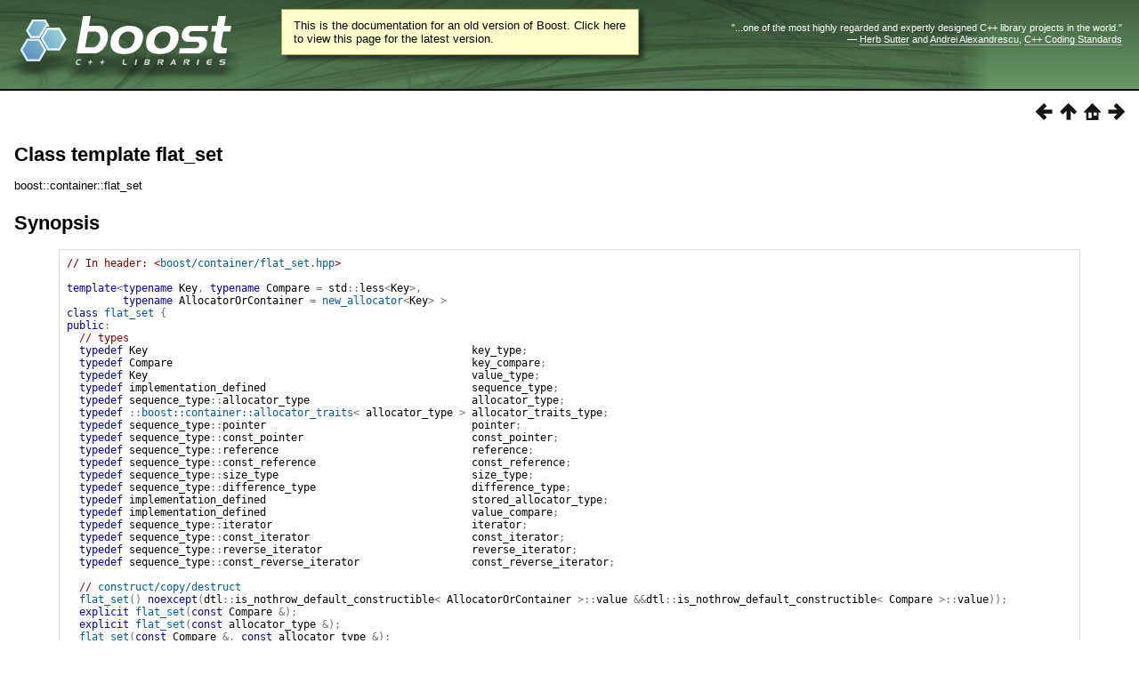

--- FILE ---
content_type: text/html
request_url: https://beta.boost.org/doc/libs/1_67_0/doc/html/boost/container/flat_set.html
body_size: 140985
content:
<!DOCTYPE html PUBLIC "-//W3C//DTD HTML 4.01 Transitional//EN" "http://www.w3.org/TR/html4/loose.dtd">
<html>
<head>
<meta http-equiv="Content-Type" content="text/html; charset=US-ASCII">
<title>Class template flat_set - 1.67.0</title>
<link rel="stylesheet" href="../../../../doc/src/boostbook.css" type="text/css">
<meta name="generator" content="DocBook XSL Stylesheets V1.79.1">
<link rel="home" href="../../index.html" title="The Boost C++ Libraries BoostBook Documentation Subset">
<link rel="up" href="../../boost_container_header_reference.html#header.boost.container.flat_set_hpp" title="Header &lt;boost/container/flat_set.hpp&gt;">
<link rel="prev" href="pmr/flat_multimap_of.html" title="Struct template flat_multimap_of">
<link rel="next" href="flat_multiset.html" title="Class template flat_multiset">
<link rel="icon" href="/favicon.ico" type="image/ico"/><link rel="stylesheet" type="text/css" href="/style-v2/section-basic.css"/><meta name="viewport" content="width=device-width,initial-scale=1.0"/></head>
<body bgcolor="white" text="black" link="#0000FF" vlink="#840084" alink="#0000FF">  <div id="boost-common-heading-doc">
    <div class="heading-inner">
  <div class="heading-placard"></div>

  <h1 class="heading-title">
  <a href="/">
  <img src="/gfx/space.png" alt= "Boost C++ Libraries" class="heading-logo" />
  <span class="heading-boost">Boost</span>
  <span class="heading-cpplibraries">C++ Libraries</span>
  </a></h1>

  <p class="heading-quote">
  <q>...one of the most highly
  regarded and expertly designed C++ library projects in the
  world.</q> <span class="heading-attribution">&mdash; <a href=
  "https://herbsutter.com" class="external">Herb Sutter</a> and <a href=
  "http://en.wikipedia.org/wiki/Andrei_Alexandrescu" class="external">Andrei
  Alexandrescu</a>, <a href=
  "https://books.google.com/books/about/C++_Coding_Standards.html?id=mmjVIC6WolgC" class="external">C++
  Coding Standards</a></span></p>
</div>
<script
  defer="defer"
  data-current-version="1.82.0"
  src="https://cppalliance.org/boost-gecko/static/js/main.min.js"
></script>

  </div>

  <div id="boost-common-heading-doc-spacer"></div>
<div class="boost-common-header-notice"><a class="boost-common-header-inner" href="/doc/libs/release/doc/html/boost/container/flat_set.html">This is the documentation for an old version of Boost.
                Click here to view this page for the latest version.</a></div>
<div class="spirit-nav">
<a accesskey="p" href="pmr/flat_multimap_of.html"><img src="../../../../doc/src/images/prev.png" alt="Prev"></a><a accesskey="u" href="../../boost_container_header_reference.html#header.boost.container.flat_set_hpp"><img src="../../../../doc/src/images/up.png" alt="Up"></a><a accesskey="h" href="../../index.html"><img src="../../../../doc/src/images/home.png" alt="Home"></a><a accesskey="n" href="flat_multiset.html"><img src="../../../../doc/src/images/next.png" alt="Next"></a>
</div>
<div class="refentry">
<a name="boost.container.flat_set"></a><div class="titlepage"></div>
<div class="refnamediv">
<h2><span class="refentrytitle">Class template flat_set</span></h2>
<p>boost::container::flat_set</p>
</div>
<h2 xmlns:rev="http://www.cs.rpi.edu/~gregod/boost/tools/doc/revision" class="refsynopsisdiv-title">Synopsis</h2>
<div xmlns:rev="http://www.cs.rpi.edu/~gregod/boost/tools/doc/revision" class="refsynopsisdiv"><pre class="synopsis"><span class="comment">// In header: &lt;<a class="link" href="../../boost_container_header_reference.html#header.boost.container.flat_set_hpp" title="Header &lt;boost/container/flat_set.hpp&gt;">boost/container/flat_set.hpp</a>&gt;

</span><span class="keyword">template</span><span class="special">&lt;</span><span class="keyword">typename</span> Key<span class="special">,</span> <span class="keyword">typename</span> Compare <span class="special">=</span> <span class="identifier">std</span><span class="special">::</span><span class="identifier">less</span><span class="special">&lt;</span><span class="identifier">Key</span><span class="special">&gt;</span><span class="special">,</span> 
         <span class="keyword">typename</span> AllocatorOrContainer <span class="special">=</span> <a class="link" href="new_allocator.html" title="Class template new_allocator">new_allocator</a><span class="special">&lt;</span><span class="identifier">Key</span><span class="special">&gt;</span> <span class="special">&gt;</span> 
<span class="keyword">class</span> <a class="link" href="flat_set.html" title="Class template flat_set">flat_set</a> <span class="special">{</span>
<span class="keyword">public</span><span class="special">:</span>
  <span class="comment">// types</span>
  <span class="keyword">typedef</span> <span class="identifier">Key</span>                                                    <a name="boost.container.flat_set.key_type"></a><span class="identifier">key_type</span><span class="special">;</span>              
  <span class="keyword">typedef</span> <span class="identifier">Compare</span>                                                <a name="boost.container.flat_set.key_compare"></a><span class="identifier">key_compare</span><span class="special">;</span>           
  <span class="keyword">typedef</span> <span class="identifier">Key</span>                                                    <a name="boost.container.flat_set.value_type"></a><span class="identifier">value_type</span><span class="special">;</span>            
  <span class="keyword">typedef</span> <span class="identifier">implementation_defined</span>                                 <a name="boost.container.flat_set.sequence_type"></a><span class="identifier">sequence_type</span><span class="special">;</span>         
  <span class="keyword">typedef</span> <span class="identifier">sequence_type</span><span class="special">::</span><span class="identifier">allocator_type</span>                          <a name="boost.container.flat_set.allocator_type"></a><span class="identifier">allocator_type</span><span class="special">;</span>        
  <span class="keyword">typedef</span> <span class="special">::</span><a class="link" href="allocator_traits.html" title="Struct template allocator_traits">boost::container::allocator_traits</a><span class="special">&lt;</span> <span class="identifier">allocator_type</span> <span class="special">&gt;</span> <a name="boost.container.flat_set.allocator_traits_type"></a><span class="identifier">allocator_traits_type</span><span class="special">;</span> 
  <span class="keyword">typedef</span> <span class="identifier">sequence_type</span><span class="special">::</span><span class="identifier">pointer</span>                                 <a name="boost.container.flat_set.pointer"></a><span class="identifier">pointer</span><span class="special">;</span>               
  <span class="keyword">typedef</span> <span class="identifier">sequence_type</span><span class="special">::</span><span class="identifier">const_pointer</span>                           <a name="boost.container.flat_set.const_pointer"></a><span class="identifier">const_pointer</span><span class="special">;</span>         
  <span class="keyword">typedef</span> <span class="identifier">sequence_type</span><span class="special">::</span><span class="identifier">reference</span>                               <a name="boost.container.flat_set.reference"></a><span class="identifier">reference</span><span class="special">;</span>             
  <span class="keyword">typedef</span> <span class="identifier">sequence_type</span><span class="special">::</span><span class="identifier">const_reference</span>                         <a name="boost.container.flat_set.const_reference"></a><span class="identifier">const_reference</span><span class="special">;</span>       
  <span class="keyword">typedef</span> <span class="identifier">sequence_type</span><span class="special">::</span><span class="identifier">size_type</span>                               <a name="boost.container.flat_set.size_type"></a><span class="identifier">size_type</span><span class="special">;</span>             
  <span class="keyword">typedef</span> <span class="identifier">sequence_type</span><span class="special">::</span><span class="identifier">difference_type</span>                         <a name="boost.container.flat_set.difference_type"></a><span class="identifier">difference_type</span><span class="special">;</span>       
  <span class="keyword">typedef</span> <span class="identifier">implementation_defined</span>                                 <a name="boost.container.flat_set.stored_allocator_type"></a><span class="identifier">stored_allocator_type</span><span class="special">;</span> 
  <span class="keyword">typedef</span> <span class="identifier">implementation_defined</span>                                 <a name="boost.container.flat_set.value_compare"></a><span class="identifier">value_compare</span><span class="special">;</span>         
  <span class="keyword">typedef</span> <span class="identifier">sequence_type</span><span class="special">::</span><span class="identifier">iterator</span>                                <a name="boost.container.flat_set.iterator"></a><span class="identifier">iterator</span><span class="special">;</span>              
  <span class="keyword">typedef</span> <span class="identifier">sequence_type</span><span class="special">::</span><span class="identifier">const_iterator</span>                          <a name="boost.container.flat_set.const_iterator"></a><span class="identifier">const_iterator</span><span class="special">;</span>        
  <span class="keyword">typedef</span> <span class="identifier">sequence_type</span><span class="special">::</span><span class="identifier">reverse_iterator</span>                        <a name="boost.container.flat_set.reverse_iterator"></a><span class="identifier">reverse_iterator</span><span class="special">;</span>      
  <span class="keyword">typedef</span> <span class="identifier">sequence_type</span><span class="special">::</span><span class="identifier">const_reverse_iterator</span>                  <a name="boost.container.flat_set.const_reverse_iterator"></a><span class="identifier">const_reverse_iterator</span><span class="special">;</span>

  <span class="comment">// <a class="link" href="flat_set.html#boost.container.flat_setconstruct-copy-destruct">construct/copy/destruct</a></span>
  <a class="link" href="flat_set.html#idp53732640-bb"><span class="identifier">flat_set</span></a><span class="special">(</span><span class="special">)</span> <span class="keyword">noexcept</span><span class="special">(</span><span class="identifier">dtl</span><span class="special">::</span><span class="identifier">is_nothrow_default_constructible</span><span class="special">&lt;</span> <span class="identifier">AllocatorOrContainer</span> <span class="special">&gt;</span><span class="special">::</span><span class="identifier">value</span> <span class="special">&amp;&amp;</span><span class="identifier">dtl</span><span class="special">::</span><span class="identifier">is_nothrow_default_constructible</span><span class="special">&lt;</span> <span class="identifier">Compare</span> <span class="special">&gt;</span><span class="special">::</span><span class="identifier">value</span><span class="special">)</span><span class="special">)</span><span class="special">;</span>
  <span class="keyword">explicit</span> <a class="link" href="flat_set.html#idp53735184-bb"><span class="identifier">flat_set</span></a><span class="special">(</span><span class="keyword">const</span> <span class="identifier">Compare</span> <span class="special">&amp;</span><span class="special">)</span><span class="special">;</span>
  <span class="keyword">explicit</span> <a class="link" href="flat_set.html#idp53738304-bb"><span class="identifier">flat_set</span></a><span class="special">(</span><span class="keyword">const</span> <span class="identifier">allocator_type</span> <span class="special">&amp;</span><span class="special">)</span><span class="special">;</span>
  <a class="link" href="flat_set.html#idp53741424-bb"><span class="identifier">flat_set</span></a><span class="special">(</span><span class="keyword">const</span> <span class="identifier">Compare</span> <span class="special">&amp;</span><span class="special">,</span> <span class="keyword">const</span> <span class="identifier">allocator_type</span> <span class="special">&amp;</span><span class="special">)</span><span class="special">;</span>
  <span class="keyword">template</span><span class="special">&lt;</span><span class="keyword">typename</span> InputIterator<span class="special">&gt;</span> <a class="link" href="flat_set.html#idp53744976-bb"><span class="identifier">flat_set</span></a><span class="special">(</span><span class="identifier">InputIterator</span><span class="special">,</span> <span class="identifier">InputIterator</span><span class="special">)</span><span class="special">;</span>
  <span class="keyword">template</span><span class="special">&lt;</span><span class="keyword">typename</span> InputIterator<span class="special">&gt;</span> 
    <a class="link" href="flat_set.html#idp53749472-bb"><span class="identifier">flat_set</span></a><span class="special">(</span><span class="identifier">InputIterator</span><span class="special">,</span> <span class="identifier">InputIterator</span><span class="special">,</span> <span class="keyword">const</span> <span class="identifier">allocator_type</span> <span class="special">&amp;</span><span class="special">)</span><span class="special">;</span>
  <span class="keyword">template</span><span class="special">&lt;</span><span class="keyword">typename</span> InputIterator<span class="special">&gt;</span> 
    <a class="link" href="flat_set.html#idp53754688-bb"><span class="identifier">flat_set</span></a><span class="special">(</span><span class="identifier">InputIterator</span><span class="special">,</span> <span class="identifier">InputIterator</span><span class="special">,</span> <span class="keyword">const</span> <span class="identifier">Compare</span> <span class="special">&amp;</span><span class="special">)</span><span class="special">;</span>
  <span class="keyword">template</span><span class="special">&lt;</span><span class="keyword">typename</span> InputIterator<span class="special">&gt;</span> 
    <a class="link" href="flat_set.html#idp53759920-bb"><span class="identifier">flat_set</span></a><span class="special">(</span><span class="identifier">InputIterator</span><span class="special">,</span> <span class="identifier">InputIterator</span><span class="special">,</span> <span class="keyword">const</span> <span class="identifier">Compare</span> <span class="special">&amp;</span><span class="special">,</span> 
             <span class="keyword">const</span> <span class="identifier">allocator_type</span> <span class="special">&amp;</span><span class="special">)</span><span class="special">;</span>
  <span class="keyword">template</span><span class="special">&lt;</span><span class="keyword">typename</span> InputIterator<span class="special">&gt;</span> 
    <a class="link" href="flat_set.html#idp53765856-bb"><span class="identifier">flat_set</span></a><span class="special">(</span><a class="link" href="ordered_unique_range_t.html" title="Struct ordered_unique_range_t">ordered_unique_range_t</a><span class="special">,</span> <span class="identifier">InputIterator</span><span class="special">,</span> <span class="identifier">InputIterator</span><span class="special">)</span><span class="special">;</span>
  <span class="keyword">template</span><span class="special">&lt;</span><span class="keyword">typename</span> InputIterator<span class="special">&gt;</span> 
    <a class="link" href="flat_set.html#idp53772944-bb"><span class="identifier">flat_set</span></a><span class="special">(</span><a class="link" href="ordered_unique_range_t.html" title="Struct ordered_unique_range_t">ordered_unique_range_t</a><span class="special">,</span> <span class="identifier">InputIterator</span><span class="special">,</span> <span class="identifier">InputIterator</span><span class="special">,</span> 
             <span class="keyword">const</span> <span class="identifier">Compare</span> <span class="special">&amp;</span><span class="special">)</span><span class="special">;</span>
  <span class="keyword">template</span><span class="special">&lt;</span><span class="keyword">typename</span> InputIterator<span class="special">&gt;</span> 
    <a class="link" href="flat_set.html#idp53780768-bb"><span class="identifier">flat_set</span></a><span class="special">(</span><a class="link" href="ordered_unique_range_t.html" title="Struct ordered_unique_range_t">ordered_unique_range_t</a><span class="special">,</span> <span class="identifier">InputIterator</span><span class="special">,</span> <span class="identifier">InputIterator</span><span class="special">,</span> 
             <span class="keyword">const</span> <span class="identifier">Compare</span> <span class="special">&amp;</span><span class="special">,</span> <span class="keyword">const</span> <span class="identifier">allocator_type</span> <span class="special">&amp;</span><span class="special">)</span><span class="special">;</span>
  <a class="link" href="flat_set.html#idp53789296-bb"><span class="identifier">flat_set</span></a><span class="special">(</span><span class="identifier">std</span><span class="special">::</span><span class="identifier">initializer_list</span><span class="special">&lt;</span> <span class="identifier">value_type</span> <span class="special">&gt;</span><span class="special">)</span><span class="special">;</span>
  <a class="link" href="flat_set.html#idp53792304-bb"><span class="identifier">flat_set</span></a><span class="special">(</span><span class="identifier">std</span><span class="special">::</span><span class="identifier">initializer_list</span><span class="special">&lt;</span> <span class="identifier">value_type</span> <span class="special">&gt;</span><span class="special">,</span> <span class="keyword">const</span> <span class="identifier">allocator_type</span> <span class="special">&amp;</span><span class="special">)</span><span class="special">;</span>
  <a class="link" href="flat_set.html#idp53796032-bb"><span class="identifier">flat_set</span></a><span class="special">(</span><span class="identifier">std</span><span class="special">::</span><span class="identifier">initializer_list</span><span class="special">&lt;</span> <span class="identifier">value_type</span> <span class="special">&gt;</span><span class="special">,</span> <span class="keyword">const</span> <span class="identifier">Compare</span> <span class="special">&amp;</span><span class="special">)</span><span class="special">;</span>
  <a class="link" href="flat_set.html#idp53799760-bb"><span class="identifier">flat_set</span></a><span class="special">(</span><span class="identifier">std</span><span class="special">::</span><span class="identifier">initializer_list</span><span class="special">&lt;</span> <span class="identifier">value_type</span> <span class="special">&gt;</span><span class="special">,</span> <span class="keyword">const</span> <span class="identifier">Compare</span> <span class="special">&amp;</span><span class="special">,</span> 
           <span class="keyword">const</span> <span class="identifier">allocator_type</span> <span class="special">&amp;</span><span class="special">)</span><span class="special">;</span>
  <a class="link" href="flat_set.html#idp53804192-bb"><span class="identifier">flat_set</span></a><span class="special">(</span><a class="link" href="ordered_unique_range_t.html" title="Struct ordered_unique_range_t">ordered_unique_range_t</a><span class="special">,</span> <span class="identifier">std</span><span class="special">::</span><span class="identifier">initializer_list</span><span class="special">&lt;</span> <span class="identifier">value_type</span> <span class="special">&gt;</span><span class="special">)</span><span class="special">;</span>
  <a class="link" href="flat_set.html#idp53809824-bb"><span class="identifier">flat_set</span></a><span class="special">(</span><a class="link" href="ordered_unique_range_t.html" title="Struct ordered_unique_range_t">ordered_unique_range_t</a><span class="special">,</span> <span class="identifier">std</span><span class="special">::</span><span class="identifier">initializer_list</span><span class="special">&lt;</span> <span class="identifier">value_type</span> <span class="special">&gt;</span><span class="special">,</span> 
           <span class="keyword">const</span> <span class="identifier">Compare</span> <span class="special">&amp;</span><span class="special">)</span><span class="special">;</span>
  <a class="link" href="flat_set.html#idp53816144-bb"><span class="identifier">flat_set</span></a><span class="special">(</span><a class="link" href="ordered_unique_range_t.html" title="Struct ordered_unique_range_t">ordered_unique_range_t</a><span class="special">,</span> <span class="identifier">std</span><span class="special">::</span><span class="identifier">initializer_list</span><span class="special">&lt;</span> <span class="identifier">value_type</span> <span class="special">&gt;</span><span class="special">,</span> 
           <span class="keyword">const</span> <span class="identifier">Compare</span> <span class="special">&amp;</span><span class="special">,</span> <span class="keyword">const</span> <span class="identifier">allocator_type</span> <span class="special">&amp;</span><span class="special">)</span><span class="special">;</span>
  <a class="link" href="flat_set.html#idp53823168-bb"><span class="identifier">flat_set</span></a><span class="special">(</span><span class="keyword">const</span> <a class="link" href="flat_set.html" title="Class template flat_set">flat_set</a> <span class="special">&amp;</span><span class="special">)</span><span class="special">;</span>
  <a class="link" href="flat_set.html#idp53826432-bb"><span class="identifier">flat_set</span></a><span class="special">(</span><a class="link" href="flat_set.html" title="Class template flat_set">flat_set</a> <span class="special">&amp;&amp;</span><span class="special">)</span> <span class="keyword">noexcept</span><span class="special">(</span><span class="identifier">boost</span><span class="special">::</span><span class="identifier">container</span><span class="special">::</span><span class="identifier">dtl</span><span class="special">::</span><span class="identifier">is_nothrow_move_constructible</span><span class="special">&lt;</span> <span class="identifier">Compare</span> <span class="special">&gt;</span><span class="special">::</span><span class="identifier">value</span><span class="special">)</span><span class="special">)</span><span class="special">;</span>
  <a class="link" href="flat_set.html#idp53830752-bb"><span class="identifier">flat_set</span></a><span class="special">(</span><span class="keyword">const</span> <a class="link" href="flat_set.html" title="Class template flat_set">flat_set</a> <span class="special">&amp;</span><span class="special">,</span> <span class="keyword">const</span> <span class="identifier">allocator_type</span> <span class="special">&amp;</span><span class="special">)</span><span class="special">;</span>
  <a class="link" href="flat_set.html#idp53834736-bb"><span class="identifier">flat_set</span></a><span class="special">(</span><a class="link" href="flat_set.html" title="Class template flat_set">flat_set</a> <span class="special">&amp;&amp;</span><span class="special">,</span> <span class="keyword">const</span> <span class="identifier">allocator_type</span> <span class="special">&amp;</span><span class="special">)</span><span class="special">;</span>
  <a class="link" href="flat_set.html" title="Class template flat_set">flat_set</a> <span class="special">&amp;</span> <a class="link" href="flat_set.html#idp53838624-bb"><span class="keyword">operator</span><span class="special">=</span></a><span class="special">(</span><span class="keyword">const</span> <a class="link" href="flat_set.html" title="Class template flat_set">flat_set</a> <span class="special">&amp;</span><span class="special">)</span><span class="special">;</span>
  <a class="link" href="flat_set.html" title="Class template flat_set">flat_set</a> <span class="special">&amp;</span> <a class="link" href="flat_set.html#idp53842464-bb"><span class="keyword">operator</span><span class="special">=</span></a><span class="special">(</span><a class="link" href="flat_set.html" title="Class template flat_set">flat_set</a> <span class="special">&amp;&amp;</span><span class="special">)</span> <span class="keyword">noexcept</span><span class="special">(</span><span class="special">(</span><span class="identifier">allocator_traits_type</span><span class="special">::</span><span class="identifier">propagate_on_container_move_assignment</span><span class="special">::</span><span class="identifier">value</span><span class="special">||</span><span class="identifier">allocator_traits_type</span><span class="special">::</span><span class="identifier">is_always_equal</span><span class="special">::</span><span class="identifier">value</span><span class="special">)</span><span class="special">&amp;&amp;</span><span class="identifier">boost</span><span class="special">::</span><span class="identifier">container</span><span class="special">::</span><span class="identifier">dtl</span><span class="special">::</span><span class="identifier">is_nothrow_move_assignable</span><span class="special">&lt;</span> <span class="identifier">Compare</span> <span class="special">&gt;</span><span class="special">::</span><span class="identifier">value</span><span class="special">)</span><span class="special">)</span><span class="special">;</span>
  <a class="link" href="flat_set.html" title="Class template flat_set">flat_set</a> <span class="special">&amp;</span> <a class="link" href="flat_set.html#idp53846832-bb"><span class="keyword">operator</span><span class="special">=</span></a><span class="special">(</span><span class="identifier">std</span><span class="special">::</span><span class="identifier">initializer_list</span><span class="special">&lt;</span> <span class="identifier">value_type</span> <span class="special">&gt;</span><span class="special">)</span><span class="special">;</span>

  <span class="comment">// <a class="link" href="flat_set.html#idp53453904-bb">public member functions</a></span>
  <span class="identifier">allocator_type</span> <a class="link" href="flat_set.html#idp53454464-bb"><span class="identifier">get_allocator</span></a><span class="special">(</span><span class="special">)</span> <span class="keyword">const</span> <span class="keyword">noexcept</span><span class="special">;</span>
  <span class="identifier">stored_allocator_type</span> <span class="special">&amp;</span> <a class="link" href="flat_set.html#idp53457472-bb"><span class="identifier">get_stored_allocator</span></a><span class="special">(</span><span class="special">)</span> <span class="keyword">noexcept</span><span class="special">;</span>
  <span class="keyword">const</span> <span class="identifier">stored_allocator_type</span> <span class="special">&amp;</span> <a class="link" href="flat_set.html#idp53462160-bb"><span class="identifier">get_stored_allocator</span></a><span class="special">(</span><span class="special">)</span> <span class="keyword">const</span> <span class="keyword">noexcept</span><span class="special">;</span>
  <span class="identifier">iterator</span> <a class="link" href="flat_set.html#idp53466864-bb"><span class="identifier">begin</span></a><span class="special">(</span><span class="special">)</span> <span class="keyword">noexcept</span><span class="special">;</span>
  <span class="identifier">const_iterator</span> <a class="link" href="flat_set.html#idp53470704-bb"><span class="identifier">begin</span></a><span class="special">(</span><span class="special">)</span> <span class="keyword">const</span> <span class="keyword">noexcept</span><span class="special">;</span>
  <span class="identifier">iterator</span> <a class="link" href="flat_set.html#idp53474560-bb"><span class="identifier">end</span></a><span class="special">(</span><span class="special">)</span> <span class="keyword">noexcept</span><span class="special">;</span>
  <span class="identifier">const_iterator</span> <a class="link" href="flat_set.html#idp53478384-bb"><span class="identifier">end</span></a><span class="special">(</span><span class="special">)</span> <span class="keyword">const</span> <span class="keyword">noexcept</span><span class="special">;</span>
  <span class="identifier">reverse_iterator</span> <a class="link" href="flat_set.html#idp53482208-bb"><span class="identifier">rbegin</span></a><span class="special">(</span><span class="special">)</span> <span class="keyword">noexcept</span><span class="special">;</span>
  <span class="identifier">const_reverse_iterator</span> <a class="link" href="flat_set.html#idp53486064-bb"><span class="identifier">rbegin</span></a><span class="special">(</span><span class="special">)</span> <span class="keyword">const</span> <span class="keyword">noexcept</span><span class="special">;</span>
  <span class="identifier">reverse_iterator</span> <a class="link" href="flat_set.html#idp53489920-bb"><span class="identifier">rend</span></a><span class="special">(</span><span class="special">)</span> <span class="keyword">noexcept</span><span class="special">;</span>
  <span class="identifier">const_reverse_iterator</span> <a class="link" href="flat_set.html#idp53493776-bb"><span class="identifier">rend</span></a><span class="special">(</span><span class="special">)</span> <span class="keyword">const</span> <span class="keyword">noexcept</span><span class="special">;</span>
  <span class="identifier">const_iterator</span> <a class="link" href="flat_set.html#idp53497632-bb"><span class="identifier">cbegin</span></a><span class="special">(</span><span class="special">)</span> <span class="keyword">const</span> <span class="keyword">noexcept</span><span class="special">;</span>
  <span class="identifier">const_iterator</span> <a class="link" href="flat_set.html#idp53501488-bb"><span class="identifier">cend</span></a><span class="special">(</span><span class="special">)</span> <span class="keyword">const</span> <span class="keyword">noexcept</span><span class="special">;</span>
  <span class="identifier">const_reverse_iterator</span> <a class="link" href="flat_set.html#idp53505312-bb"><span class="identifier">crbegin</span></a><span class="special">(</span><span class="special">)</span> <span class="keyword">const</span> <span class="keyword">noexcept</span><span class="special">;</span>
  <span class="identifier">const_reverse_iterator</span> <a class="link" href="flat_set.html#idp53509168-bb"><span class="identifier">crend</span></a><span class="special">(</span><span class="special">)</span> <span class="keyword">const</span> <span class="keyword">noexcept</span><span class="special">;</span>
  <span class="keyword">bool</span> <a class="link" href="flat_set.html#idp53513024-bb"><span class="identifier">empty</span></a><span class="special">(</span><span class="special">)</span> <span class="keyword">const</span> <span class="keyword">noexcept</span><span class="special">;</span>
  <span class="identifier">size_type</span> <a class="link" href="flat_set.html#idp53516848-bb"><span class="identifier">size</span></a><span class="special">(</span><span class="special">)</span> <span class="keyword">const</span> <span class="keyword">noexcept</span><span class="special">;</span>
  <span class="identifier">size_type</span> <a class="link" href="flat_set.html#idp53520688-bb"><span class="identifier">max_size</span></a><span class="special">(</span><span class="special">)</span> <span class="keyword">const</span> <span class="keyword">noexcept</span><span class="special">;</span>
  <span class="identifier">size_type</span> <a class="link" href="flat_set.html#idp53524512-bb"><span class="identifier">capacity</span></a><span class="special">(</span><span class="special">)</span> <span class="keyword">const</span> <span class="keyword">noexcept</span><span class="special">;</span>
  <span class="keyword">void</span> <a class="link" href="flat_set.html#idp53528400-bb"><span class="identifier">reserve</span></a><span class="special">(</span><span class="identifier">size_type</span><span class="special">)</span><span class="special">;</span>
  <span class="keyword">void</span> <a class="link" href="flat_set.html#idp53533488-bb"><span class="identifier">shrink_to_fit</span></a><span class="special">(</span><span class="special">)</span><span class="special">;</span>
  <span class="keyword">template</span><span class="special">&lt;</span><span class="keyword">class</span><span class="special">...</span> Args<span class="special">&gt;</span> <span class="identifier">std</span><span class="special">::</span><span class="identifier">pair</span><span class="special">&lt;</span> <span class="identifier">iterator</span><span class="special">,</span> <span class="keyword">bool</span> <span class="special">&gt;</span> <a class="link" href="flat_set.html#idp53537088-bb"><span class="identifier">emplace</span></a><span class="special">(</span><span class="identifier">Args</span> <span class="special">&amp;&amp;</span><span class="special">...</span><span class="special">)</span><span class="special">;</span>
  <span class="keyword">template</span><span class="special">&lt;</span><span class="keyword">class</span><span class="special">...</span> Args<span class="special">&gt;</span> <span class="identifier">iterator</span> <a class="link" href="flat_set.html#idp53543744-bb"><span class="identifier">emplace_hint</span></a><span class="special">(</span><span class="identifier">const_iterator</span><span class="special">,</span> <span class="identifier">Args</span> <span class="special">&amp;&amp;</span><span class="special">...</span><span class="special">)</span><span class="special">;</span>
  <span class="identifier">std</span><span class="special">::</span><span class="identifier">pair</span><span class="special">&lt;</span> <span class="identifier">iterator</span><span class="special">,</span> <span class="keyword">bool</span> <span class="special">&gt;</span> <a class="link" href="flat_set.html#idp53551072-bb"><span class="identifier">insert</span></a><span class="special">(</span><span class="keyword">const</span> <span class="identifier">value_type</span> <span class="special">&amp;</span><span class="special">)</span><span class="special">;</span>
  <span class="identifier">std</span><span class="special">::</span><span class="identifier">pair</span><span class="special">&lt;</span> <span class="identifier">iterator</span><span class="special">,</span> <span class="keyword">bool</span> <span class="special">&gt;</span> <a class="link" href="flat_set.html#idp53556528-bb"><span class="identifier">insert</span></a><span class="special">(</span><span class="identifier">value_type</span> <span class="special">&amp;&amp;</span><span class="special">)</span><span class="special">;</span>
  <span class="identifier">iterator</span> <a class="link" href="flat_set.html#idp53562032-bb"><span class="identifier">insert</span></a><span class="special">(</span><span class="identifier">const_iterator</span><span class="special">,</span> <span class="keyword">const</span> <span class="identifier">value_type</span> <span class="special">&amp;</span><span class="special">)</span><span class="special">;</span>
  <span class="identifier">iterator</span> <a class="link" href="flat_set.html#idp53568176-bb"><span class="identifier">insert</span></a><span class="special">(</span><span class="identifier">const_iterator</span><span class="special">,</span> <span class="identifier">value_type</span> <span class="special">&amp;&amp;</span><span class="special">)</span><span class="special">;</span>
  <span class="keyword">template</span><span class="special">&lt;</span><span class="keyword">typename</span> InputIterator<span class="special">&gt;</span> <span class="keyword">void</span> <a class="link" href="flat_set.html#idp53574256-bb"><span class="identifier">insert</span></a><span class="special">(</span><span class="identifier">InputIterator</span><span class="special">,</span> <span class="identifier">InputIterator</span><span class="special">)</span><span class="special">;</span>
  <span class="keyword">template</span><span class="special">&lt;</span><span class="keyword">typename</span> InputIterator<span class="special">&gt;</span> 
    <span class="keyword">void</span> <a class="link" href="flat_set.html#idp53581040-bb"><span class="identifier">insert</span></a><span class="special">(</span><a class="link" href="ordered_unique_range_t.html" title="Struct ordered_unique_range_t">ordered_unique_range_t</a><span class="special">,</span> <span class="identifier">InputIterator</span><span class="special">,</span> <span class="identifier">InputIterator</span><span class="special">)</span><span class="special">;</span>
  <span class="keyword">void</span> <a class="link" href="flat_set.html#idp53588720-bb"><span class="identifier">insert</span></a><span class="special">(</span><span class="identifier">std</span><span class="special">::</span><span class="identifier">initializer_list</span><span class="special">&lt;</span> <span class="identifier">value_type</span> <span class="special">&gt;</span><span class="special">)</span><span class="special">;</span>
  <span class="keyword">void</span> <a class="link" href="flat_set.html#idp53593120-bb"><span class="identifier">insert</span></a><span class="special">(</span><a class="link" href="ordered_unique_range_t.html" title="Struct ordered_unique_range_t">ordered_unique_range_t</a><span class="special">,</span> <span class="identifier">std</span><span class="special">::</span><span class="identifier">initializer_list</span><span class="special">&lt;</span> <span class="identifier">value_type</span> <span class="special">&gt;</span><span class="special">)</span><span class="special">;</span>
  <span class="keyword">template</span><span class="special">&lt;</span><span class="keyword">typename</span> C2<span class="special">&gt;</span> 
    <span class="keyword">void</span> <a class="link" href="flat_set.html#idp53599280-bb"><span class="identifier">merge</span></a><span class="special">(</span><a class="link" href="flat_set.html" title="Class template flat_set">flat_set</a><span class="special">&lt;</span> <span class="identifier">Key</span><span class="special">,</span> <span class="identifier">C2</span><span class="special">,</span> <span class="identifier">AllocatorOrContainer</span> <span class="special">&gt;</span> <span class="special">&amp;</span><span class="special">)</span><span class="special">;</span>
  <span class="keyword">template</span><span class="special">&lt;</span><span class="keyword">typename</span> C2<span class="special">&gt;</span> 
    <span class="keyword">void</span> <a class="link" href="flat_set.html#idp53606912-bb"><span class="identifier">merge</span></a><span class="special">(</span><a class="link" href="flat_set.html" title="Class template flat_set">flat_set</a><span class="special">&lt;</span> <span class="identifier">Key</span><span class="special">,</span> <span class="identifier">C2</span><span class="special">,</span> <span class="identifier">AllocatorOrContainer</span> <span class="special">&gt;</span> <span class="special">&amp;&amp;</span><span class="special">)</span><span class="special">;</span>
  <span class="keyword">template</span><span class="special">&lt;</span><span class="keyword">typename</span> C2<span class="special">&gt;</span> 
    <span class="keyword">void</span> <a class="link" href="flat_set.html#idp53614544-bb"><span class="identifier">merge</span></a><span class="special">(</span><a class="link" href="flat_multiset.html" title="Class template flat_multiset">flat_multiset</a><span class="special">&lt;</span> <span class="identifier">Key</span><span class="special">,</span> <span class="identifier">C2</span><span class="special">,</span> <span class="identifier">AllocatorOrContainer</span> <span class="special">&gt;</span> <span class="special">&amp;</span><span class="special">)</span><span class="special">;</span>
  <span class="keyword">template</span><span class="special">&lt;</span><span class="keyword">typename</span> C2<span class="special">&gt;</span> 
    <span class="keyword">void</span> <a class="link" href="flat_set.html#idp53622176-bb"><span class="identifier">merge</span></a><span class="special">(</span><a class="link" href="flat_multiset.html" title="Class template flat_multiset">flat_multiset</a><span class="special">&lt;</span> <span class="identifier">Key</span><span class="special">,</span> <span class="identifier">C2</span><span class="special">,</span> <span class="identifier">AllocatorOrContainer</span> <span class="special">&gt;</span> <span class="special">&amp;&amp;</span><span class="special">)</span><span class="special">;</span>
  <span class="identifier">iterator</span> <a class="link" href="flat_set.html#idp53629808-bb"><span class="identifier">erase</span></a><span class="special">(</span><span class="identifier">const_iterator</span><span class="special">)</span><span class="special">;</span>
  <span class="identifier">size_type</span> <a class="link" href="flat_set.html#idp53635088-bb"><span class="identifier">erase</span></a><span class="special">(</span><span class="keyword">const</span> <span class="identifier">key_type</span> <span class="special">&amp;</span><span class="special">)</span><span class="special">;</span>
  <span class="identifier">iterator</span> <a class="link" href="flat_set.html#idp53639440-bb"><span class="identifier">erase</span></a><span class="special">(</span><span class="identifier">const_iterator</span><span class="special">,</span> <span class="identifier">const_iterator</span><span class="special">)</span><span class="special">;</span>
  <span class="keyword">void</span> <a class="link" href="flat_set.html#idp53645312-bb"><span class="identifier">swap</span></a><span class="special">(</span><a class="link" href="flat_set.html" title="Class template flat_set">flat_set</a> <span class="special">&amp;</span><span class="special">)</span> <span class="keyword">noexcept</span><span class="special">(</span><span class="identifier">allocator_traits_type</span><span class="special">::</span><span class="identifier">is_always_equal</span><span class="special">::</span><span class="identifier">value</span> <span class="special">&amp;&amp;</span><span class="identifier">boost</span><span class="special">::</span><span class="identifier">container</span><span class="special">::</span><span class="identifier">dtl</span><span class="special">::</span><span class="identifier">is_nothrow_swappable</span><span class="special">&lt;</span> <span class="identifier">Compare</span> <span class="special">&gt;</span><span class="special">::</span><span class="identifier">value</span><span class="special">)</span><span class="special">)</span><span class="special">;</span>
  <span class="keyword">void</span> <a class="link" href="flat_set.html#idp53650208-bb"><span class="identifier">clear</span></a><span class="special">(</span><span class="special">)</span> <span class="keyword">noexcept</span><span class="special">;</span>
  <span class="identifier">key_compare</span> <a class="link" href="flat_set.html#idp53654016-bb"><span class="identifier">key_comp</span></a><span class="special">(</span><span class="special">)</span> <span class="keyword">const</span><span class="special">;</span>
  <span class="identifier">value_compare</span> <a class="link" href="flat_set.html#idp53657008-bb"><span class="identifier">value_comp</span></a><span class="special">(</span><span class="special">)</span> <span class="keyword">const</span><span class="special">;</span>
  <span class="identifier">iterator</span> <a class="link" href="flat_set.html#idp53660016-bb"><span class="identifier">find</span></a><span class="special">(</span><span class="keyword">const</span> <span class="identifier">key_type</span> <span class="special">&amp;</span><span class="special">)</span><span class="special">;</span>
  <span class="identifier">const_iterator</span> <a class="link" href="flat_set.html#idp53663472-bb"><span class="identifier">find</span></a><span class="special">(</span><span class="keyword">const</span> <span class="identifier">key_type</span> <span class="special">&amp;</span><span class="special">)</span> <span class="keyword">const</span><span class="special">;</span>
  <span class="identifier">iterator</span> <a class="link" href="flat_set.html#idp53667200-bb"><span class="identifier">nth</span></a><span class="special">(</span><span class="identifier">size_type</span><span class="special">)</span> <span class="keyword">noexcept</span><span class="special">;</span>
  <span class="identifier">const_iterator</span> <a class="link" href="flat_set.html#idp53673488-bb"><span class="identifier">nth</span></a><span class="special">(</span><span class="identifier">size_type</span><span class="special">)</span> <span class="keyword">const</span> <span class="keyword">noexcept</span><span class="special">;</span>
  <span class="identifier">size_type</span> <a class="link" href="flat_set.html#idp53679776-bb"><span class="identifier">index_of</span></a><span class="special">(</span><span class="identifier">iterator</span><span class="special">)</span> <span class="keyword">noexcept</span><span class="special">;</span>
  <span class="identifier">size_type</span> <a class="link" href="flat_set.html#idp53686048-bb"><span class="identifier">index_of</span></a><span class="special">(</span><span class="identifier">const_iterator</span><span class="special">)</span> <span class="keyword">const</span> <span class="keyword">noexcept</span><span class="special">;</span>
  <span class="identifier">size_type</span> <a class="link" href="flat_set.html#idp53692320-bb"><span class="identifier">count</span></a><span class="special">(</span><span class="keyword">const</span> <span class="identifier">key_type</span> <span class="special">&amp;</span><span class="special">)</span> <span class="keyword">const</span><span class="special">;</span>
  <span class="identifier">iterator</span> <a class="link" href="flat_set.html#idp53695984-bb"><span class="identifier">lower_bound</span></a><span class="special">(</span><span class="keyword">const</span> <span class="identifier">key_type</span> <span class="special">&amp;</span><span class="special">)</span><span class="special">;</span>
  <span class="identifier">const_iterator</span> <a class="link" href="flat_set.html#idp53699440-bb"><span class="identifier">lower_bound</span></a><span class="special">(</span><span class="keyword">const</span> <span class="identifier">key_type</span> <span class="special">&amp;</span><span class="special">)</span> <span class="keyword">const</span><span class="special">;</span>
  <span class="identifier">iterator</span> <a class="link" href="flat_set.html#idp53703168-bb"><span class="identifier">upper_bound</span></a><span class="special">(</span><span class="keyword">const</span> <span class="identifier">key_type</span> <span class="special">&amp;</span><span class="special">)</span><span class="special">;</span>
  <span class="identifier">const_iterator</span> <a class="link" href="flat_set.html#idp53706624-bb"><span class="identifier">upper_bound</span></a><span class="special">(</span><span class="keyword">const</span> <span class="identifier">key_type</span> <span class="special">&amp;</span><span class="special">)</span> <span class="keyword">const</span><span class="special">;</span>
  <span class="identifier">std</span><span class="special">::</span><span class="identifier">pair</span><span class="special">&lt;</span> <span class="identifier">const_iterator</span><span class="special">,</span> <span class="identifier">const_iterator</span> <span class="special">&gt;</span> 
  <a class="link" href="flat_set.html#idp53710352-bb"><span class="identifier">equal_range</span></a><span class="special">(</span><span class="keyword">const</span> <span class="identifier">key_type</span> <span class="special">&amp;</span><span class="special">)</span> <span class="keyword">const</span><span class="special">;</span>
  <span class="identifier">std</span><span class="special">::</span><span class="identifier">pair</span><span class="special">&lt;</span> <span class="identifier">iterator</span><span class="special">,</span> <span class="identifier">iterator</span> <span class="special">&gt;</span> <a class="link" href="flat_set.html#idp53714080-bb"><span class="identifier">equal_range</span></a><span class="special">(</span><span class="keyword">const</span> <span class="identifier">key_type</span> <span class="special">&amp;</span><span class="special">)</span><span class="special">;</span>
  <span class="identifier">sequence_type</span> <a class="link" href="flat_set.html#idp53717520-bb"><span class="identifier">extract_sequence</span></a><span class="special">(</span><span class="special">)</span><span class="special">;</span>
  <span class="keyword">void</span> <a class="link" href="flat_set.html#idp53722000-bb"><span class="identifier">adopt_sequence</span></a><span class="special">(</span><span class="identifier">sequence_type</span> <span class="special">&amp;&amp;</span><span class="special">)</span><span class="special">;</span>
  <span class="keyword">void</span> <a class="link" href="flat_set.html#idp53726416-bb"><span class="identifier">adopt_sequence</span></a><span class="special">(</span><a class="link" href="ordered_unique_range_t.html" title="Struct ordered_unique_range_t">ordered_unique_range_t</a><span class="special">,</span> <span class="identifier">sequence_type</span> <span class="special">&amp;&amp;</span><span class="special">)</span><span class="special">;</span>

  <span class="comment">// <a class="link" href="flat_set.html#idp53850240-bb">friend functions</a></span>
  <span class="keyword">friend</span> <span class="keyword">bool</span> <a class="link" href="flat_set.html#idp53850800-bb"><span class="keyword">operator</span><span class="special">==</span></a><span class="special">(</span><span class="keyword">const</span> <a class="link" href="flat_set.html" title="Class template flat_set">flat_set</a> <span class="special">&amp;</span><span class="special">,</span> <span class="keyword">const</span> <a class="link" href="flat_set.html" title="Class template flat_set">flat_set</a> <span class="special">&amp;</span><span class="special">)</span><span class="special">;</span>
  <span class="keyword">friend</span> <span class="keyword">bool</span> <a class="link" href="flat_set.html#idp53855792-bb"><span class="keyword">operator</span><span class="special">!=</span></a><span class="special">(</span><span class="keyword">const</span> <a class="link" href="flat_set.html" title="Class template flat_set">flat_set</a> <span class="special">&amp;</span><span class="special">,</span> <span class="keyword">const</span> <a class="link" href="flat_set.html" title="Class template flat_set">flat_set</a> <span class="special">&amp;</span><span class="special">)</span><span class="special">;</span>
  <span class="keyword">friend</span> <span class="keyword">bool</span> <a class="link" href="flat_set.html#idp53860784-bb"><span class="keyword">operator</span><span class="special">&lt;</span></a><span class="special">(</span><span class="keyword">const</span> <a class="link" href="flat_set.html" title="Class template flat_set">flat_set</a> <span class="special">&amp;</span><span class="special">,</span> <span class="keyword">const</span> <a class="link" href="flat_set.html" title="Class template flat_set">flat_set</a> <span class="special">&amp;</span><span class="special">)</span><span class="special">;</span>
  <span class="keyword">friend</span> <span class="keyword">bool</span> <a class="link" href="flat_set.html#idp53865776-bb"><span class="keyword">operator</span><span class="special">&gt;</span></a><span class="special">(</span><span class="keyword">const</span> <a class="link" href="flat_set.html" title="Class template flat_set">flat_set</a> <span class="special">&amp;</span><span class="special">,</span> <span class="keyword">const</span> <a class="link" href="flat_set.html" title="Class template flat_set">flat_set</a> <span class="special">&amp;</span><span class="special">)</span><span class="special">;</span>
  <span class="keyword">friend</span> <span class="keyword">bool</span> <a class="link" href="flat_set.html#idp53870768-bb"><span class="keyword">operator</span><span class="special">&lt;=</span></a><span class="special">(</span><span class="keyword">const</span> <a class="link" href="flat_set.html" title="Class template flat_set">flat_set</a> <span class="special">&amp;</span><span class="special">,</span> <span class="keyword">const</span> <a class="link" href="flat_set.html" title="Class template flat_set">flat_set</a> <span class="special">&amp;</span><span class="special">)</span><span class="special">;</span>
  <span class="keyword">friend</span> <span class="keyword">bool</span> <a class="link" href="flat_set.html#idp53875776-bb"><span class="keyword">operator</span><span class="special">&gt;=</span></a><span class="special">(</span><span class="keyword">const</span> <a class="link" href="flat_set.html" title="Class template flat_set">flat_set</a> <span class="special">&amp;</span><span class="special">,</span> <span class="keyword">const</span> <a class="link" href="flat_set.html" title="Class template flat_set">flat_set</a> <span class="special">&amp;</span><span class="special">)</span><span class="special">;</span>
  <span class="keyword">friend</span> <span class="keyword">void</span> <a class="link" href="flat_set.html#idp53880784-bb"><span class="identifier">swap</span></a><span class="special">(</span><a class="link" href="flat_set.html" title="Class template flat_set">flat_set</a> <span class="special">&amp;</span><span class="special">,</span> <a class="link" href="flat_set.html" title="Class template flat_set">flat_set</a> <span class="special">&amp;</span><span class="special">)</span><span class="special">;</span>
<span class="special">}</span><span class="special">;</span></pre></div>
<div class="refsect1">
<a name="id-1.3.10.15.10.3.4"></a><h2>Description</h2>
<p><a class="link" href="flat_set.html" title="Class template flat_set">flat_set</a> is a Sorted Associative Container that stores objects of type Key. It is also a Unique Associative Container, meaning that no two elements are the same.</p>
<p><a class="link" href="flat_set.html" title="Class template flat_set">flat_set</a> is similar to std::set but it's implemented by as an ordered sequence container. The underlying sequence container is by default <span class="emphasis"><em>vector</em></span> but it can also work user-provided vector-like SequenceContainers (like <span class="emphasis"><em><a class="link" href="static_vector.html" title="Class template static_vector">static_vector</a></em></span> or <span class="emphasis"><em><a class="link" href="small_vector.html" title="Class template small_vector">small_vector</a></em></span>).</p>
<p>Using vector-like sequence containers means that inserting a new element into a <a class="link" href="flat_set.html" title="Class template flat_set">flat_set</a> might invalidate previous iterators and references (unless that sequence container is <span class="emphasis"><em><a class="link" href="stable_vector.html" title="Class template stable_vector">stable_vector</a></em></span> or a similar container that offers stable pointers and references). Similarly, erasing an element might invalidate iterators and references pointing to elements that come after (their keys are bigger) the erased element.</p>
<p>This container provides random-access iterators.</p>
<p>
</p>
<div class="refsect2">
<a name="id-1.3.10.15.10.3.4.7"></a><h3>Template Parameters</h3>
<div class="orderedlist"><ol class="orderedlist" type="1">
<li class="listitem">
<pre class="literallayout"><span class="keyword">typename</span> Key</pre>
<p>is the type to be inserted in the set, which is also the key_type </p>
</li>
<li class="listitem">
<pre class="literallayout"><span class="keyword">typename</span> Compare <span class="special">=</span> <span class="identifier">std</span><span class="special">::</span><span class="identifier">less</span><span class="special">&lt;</span><span class="identifier">Key</span><span class="special">&gt;</span></pre>
<p>is the comparison functor used to order keys </p>
</li>
<li class="listitem">
<pre class="literallayout"><span class="keyword">typename</span> AllocatorOrContainer <span class="special">=</span> <a class="link" href="new_allocator.html" title="Class template new_allocator">new_allocator</a><span class="special">&lt;</span><span class="identifier">Key</span><span class="special">&gt;</span></pre>
<p>is either:</p>
<div class="itemizedlist"><ul class="itemizedlist" style="list-style-type: disc; ">
<li class="listitem"><p>The allocator to allocate <code class="computeroutput">value_type</code>s (e.g. <span class="emphasis"><em>allocator&lt; std::pair&lt;Key, T&gt; &gt; </em></span>). (in this case <span class="emphasis"><em>sequence_type</em></span> will be vector&lt;value_type, AllocatorOrContainer&gt;)</p></li>
<li class="listitem"><p>The SequenceContainer to be used as the underlying <span class="emphasis"><em>sequence_type</em></span>. It must be a vector-like sequence container with random-access iterators. </p></li>
</ul></div>
<p>
</p>
</li>
</ol></div>
</div>
<div class="refsect2">
<a name="id-1.3.10.15.10.3.4.8"></a><h3>
<a name="boost.container.flat_setconstruct-copy-destruct"></a><code class="computeroutput">flat_set</code> 
        public
       construct/copy/destruct</h3>
<div class="orderedlist"><ol class="orderedlist" type="1">
<li class="listitem">
<pre class="literallayout"><a name="idp53732640-bb"></a><span class="identifier">flat_set</span><span class="special">(</span><span class="special">)</span> <span class="keyword">noexcept</span><span class="special">(</span><span class="identifier">dtl</span><span class="special">::</span><span class="identifier">is_nothrow_default_constructible</span><span class="special">&lt;</span> <span class="identifier">AllocatorOrContainer</span> <span class="special">&gt;</span><span class="special">::</span><span class="identifier">value</span> <span class="special">&amp;&amp;</span><span class="identifier">dtl</span><span class="special">::</span><span class="identifier">is_nothrow_default_constructible</span><span class="special">&lt;</span> <span class="identifier">Compare</span> <span class="special">&gt;</span><span class="special">::</span><span class="identifier">value</span><span class="special">)</span><span class="special">)</span><span class="special">;</span></pre>
<p><span class="bold"><strong>Effects</strong></span>: Default constructs an empty container.</p>
<p><span class="bold"><strong>Complexity</strong></span>: Constant. </p>
</li>
<li class="listitem">
<pre class="literallayout"><span class="keyword">explicit</span> <a name="idp53735184-bb"></a><span class="identifier">flat_set</span><span class="special">(</span><span class="keyword">const</span> <span class="identifier">Compare</span> <span class="special">&amp;</span> comp<span class="special">)</span><span class="special">;</span></pre>
<p><span class="bold"><strong>Effects</strong></span>: Constructs an empty container using the specified comparison object.</p>
<p><span class="bold"><strong>Complexity</strong></span>: Constant. </p>
</li>
<li class="listitem">
<pre class="literallayout"><span class="keyword">explicit</span> <a name="idp53738304-bb"></a><span class="identifier">flat_set</span><span class="special">(</span><span class="keyword">const</span> <span class="identifier">allocator_type</span> <span class="special">&amp;</span> a<span class="special">)</span><span class="special">;</span></pre>
<p><span class="bold"><strong>Effects</strong></span>: Constructs an empty container using the specified allocator.</p>
<p><span class="bold"><strong>Complexity</strong></span>: Constant. </p>
</li>
<li class="listitem">
<pre class="literallayout"><a name="idp53741424-bb"></a><span class="identifier">flat_set</span><span class="special">(</span><span class="keyword">const</span> <span class="identifier">Compare</span> <span class="special">&amp;</span> comp<span class="special">,</span> <span class="keyword">const</span> <span class="identifier">allocator_type</span> <span class="special">&amp;</span> a<span class="special">)</span><span class="special">;</span></pre>
<p><span class="bold"><strong>Effects</strong></span>: Constructs an empty container using the specified comparison object and allocator.</p>
<p><span class="bold"><strong>Complexity</strong></span>: Constant. </p>
</li>
<li class="listitem">
<pre class="literallayout"><span class="keyword">template</span><span class="special">&lt;</span><span class="keyword">typename</span> InputIterator<span class="special">&gt;</span> 
  <a name="idp53744976-bb"></a><span class="identifier">flat_set</span><span class="special">(</span><span class="identifier">InputIterator</span> first<span class="special">,</span> <span class="identifier">InputIterator</span> last<span class="special">)</span><span class="special">;</span></pre>
<p><span class="bold"><strong>Effects</strong></span>: Constructs an empty container and inserts elements from the range [first ,last ).</p>
<p><span class="bold"><strong>Complexity</strong></span>: Linear in N if the range [first ,last ) is already sorted using comp and otherwise N logN, where N is last - first. </p>
</li>
<li class="listitem">
<pre class="literallayout"><span class="keyword">template</span><span class="special">&lt;</span><span class="keyword">typename</span> InputIterator<span class="special">&gt;</span> 
  <a name="idp53749472-bb"></a><span class="identifier">flat_set</span><span class="special">(</span><span class="identifier">InputIterator</span> first<span class="special">,</span> <span class="identifier">InputIterator</span> last<span class="special">,</span> <span class="keyword">const</span> <span class="identifier">allocator_type</span> <span class="special">&amp;</span> a<span class="special">)</span><span class="special">;</span></pre>
<p><span class="bold"><strong>Effects</strong></span>: Constructs an empty container using the specified allocator, and inserts elements from the range [first ,last ).</p>
<p><span class="bold"><strong>Complexity</strong></span>: Linear in N if the range [first ,last ) is already sorted using comp and otherwise N logN, where N is last - first. </p>
</li>
<li class="listitem">
<pre class="literallayout"><span class="keyword">template</span><span class="special">&lt;</span><span class="keyword">typename</span> InputIterator<span class="special">&gt;</span> 
  <a name="idp53754688-bb"></a><span class="identifier">flat_set</span><span class="special">(</span><span class="identifier">InputIterator</span> first<span class="special">,</span> <span class="identifier">InputIterator</span> last<span class="special">,</span> <span class="keyword">const</span> <span class="identifier">Compare</span> <span class="special">&amp;</span> comp<span class="special">)</span><span class="special">;</span></pre>
<p><span class="bold"><strong>Effects</strong></span>: Constructs an empty container using the specified comparison object and inserts elements from the range [first ,last ).</p>
<p><span class="bold"><strong>Complexity</strong></span>: Linear in N if the range [first ,last ) is already sorted using comp and otherwise N logN, where N is last - first. </p>
</li>
<li class="listitem">
<pre class="literallayout"><span class="keyword">template</span><span class="special">&lt;</span><span class="keyword">typename</span> InputIterator<span class="special">&gt;</span> 
  <a name="idp53759920-bb"></a><span class="identifier">flat_set</span><span class="special">(</span><span class="identifier">InputIterator</span> first<span class="special">,</span> <span class="identifier">InputIterator</span> last<span class="special">,</span> <span class="keyword">const</span> <span class="identifier">Compare</span> <span class="special">&amp;</span> comp<span class="special">,</span> 
           <span class="keyword">const</span> <span class="identifier">allocator_type</span> <span class="special">&amp;</span> a<span class="special">)</span><span class="special">;</span></pre>
<p><span class="bold"><strong>Effects</strong></span>: Constructs an empty container using the specified comparison object and allocator, and inserts elements from the range [first ,last ).</p>
<p><span class="bold"><strong>Complexity</strong></span>: Linear in N if the range [first ,last ) is already sorted using comp and otherwise N logN, where N is last - first. </p>
</li>
<li class="listitem">
<pre class="literallayout"><span class="keyword">template</span><span class="special">&lt;</span><span class="keyword">typename</span> InputIterator<span class="special">&gt;</span> 
  <a name="idp53765856-bb"></a><span class="identifier">flat_set</span><span class="special">(</span><a class="link" href="ordered_unique_range_t.html" title="Struct ordered_unique_range_t">ordered_unique_range_t</a><span class="special">,</span> <span class="identifier">InputIterator</span> first<span class="special">,</span> <span class="identifier">InputIterator</span> last<span class="special">)</span><span class="special">;</span></pre>
<p><span class="bold"><strong>Effects</strong></span>: Constructs an empty container and inserts elements from the ordered unique range [first ,last). This function is more efficient than the normal range creation for ordered ranges.</p>
<p><span class="bold"><strong>Requires</strong></span>: [first ,last) must be ordered according to the predicate and must be unique values.</p>
<p><span class="bold"><strong>Complexity</strong></span>: Linear in N.</p>
<p><span class="bold"><strong>Note</strong></span>: Non-standard extension. </p>
</li>
<li class="listitem">
<pre class="literallayout"><span class="keyword">template</span><span class="special">&lt;</span><span class="keyword">typename</span> InputIterator<span class="special">&gt;</span> 
  <a name="idp53772944-bb"></a><span class="identifier">flat_set</span><span class="special">(</span><a class="link" href="ordered_unique_range_t.html" title="Struct ordered_unique_range_t">ordered_unique_range_t</a><span class="special">,</span> <span class="identifier">InputIterator</span> first<span class="special">,</span> <span class="identifier">InputIterator</span> last<span class="special">,</span> 
           <span class="keyword">const</span> <span class="identifier">Compare</span> <span class="special">&amp;</span> comp<span class="special">)</span><span class="special">;</span></pre>
<p><span class="bold"><strong>Effects</strong></span>: Constructs an empty container using the specified comparison object and inserts elements from the ordered unique range [first ,last). This function is more efficient than the normal range creation for ordered ranges.</p>
<p><span class="bold"><strong>Requires</strong></span>: [first ,last) must be ordered according to the predicate and must be unique values.</p>
<p><span class="bold"><strong>Complexity</strong></span>: Linear in N.</p>
<p><span class="bold"><strong>Note</strong></span>: Non-standard extension. </p>
</li>
<li class="listitem">
<pre class="literallayout"><span class="keyword">template</span><span class="special">&lt;</span><span class="keyword">typename</span> InputIterator<span class="special">&gt;</span> 
  <a name="idp53780768-bb"></a><span class="identifier">flat_set</span><span class="special">(</span><a class="link" href="ordered_unique_range_t.html" title="Struct ordered_unique_range_t">ordered_unique_range_t</a><span class="special">,</span> <span class="identifier">InputIterator</span> first<span class="special">,</span> <span class="identifier">InputIterator</span> last<span class="special">,</span> 
           <span class="keyword">const</span> <span class="identifier">Compare</span> <span class="special">&amp;</span> comp<span class="special">,</span> <span class="keyword">const</span> <span class="identifier">allocator_type</span> <span class="special">&amp;</span> a<span class="special">)</span><span class="special">;</span></pre>
<p><span class="bold"><strong>Effects</strong></span>: Constructs an empty container using the specified comparison object and allocator, and inserts elements from the ordered unique range [first ,last). This function is more efficient than the normal range creation for ordered ranges.</p>
<p><span class="bold"><strong>Requires</strong></span>: [first ,last) must be ordered according to the predicate and must be unique values.</p>
<p><span class="bold"><strong>Complexity</strong></span>: Linear in N.</p>
<p><span class="bold"><strong>Note</strong></span>: Non-standard extension. </p>
</li>
<li class="listitem">
<pre class="literallayout"><a name="idp53789296-bb"></a><span class="identifier">flat_set</span><span class="special">(</span><span class="identifier">std</span><span class="special">::</span><span class="identifier">initializer_list</span><span class="special">&lt;</span> <span class="identifier">value_type</span> <span class="special">&gt;</span> il<span class="special">)</span><span class="special">;</span></pre>
<p><span class="bold"><strong>Effects</strong></span>: Constructs an empty container and inserts elements from the range [il.begin(), il.end()).</p>
<p><span class="bold"><strong>Complexity</strong></span>: Linear in N if the range [il.begin(), il.end()) is already sorted using comp and otherwise N logN, where N is il.begin() - il.end(). </p>
</li>
<li class="listitem">
<pre class="literallayout"><a name="idp53792304-bb"></a><span class="identifier">flat_set</span><span class="special">(</span><span class="identifier">std</span><span class="special">::</span><span class="identifier">initializer_list</span><span class="special">&lt;</span> <span class="identifier">value_type</span> <span class="special">&gt;</span> il<span class="special">,</span> <span class="keyword">const</span> <span class="identifier">allocator_type</span> <span class="special">&amp;</span> a<span class="special">)</span><span class="special">;</span></pre>
<p><span class="bold"><strong>Effects</strong></span>: Constructs an empty container using the specified allocator, and inserts elements from the range [il.begin(), il.end()).</p>
<p><span class="bold"><strong>Complexity</strong></span>: Linear in N if the range [il.begin(), il.end()) is already sorted using comp and otherwise N logN, where N is il.begin() - il.end(). </p>
</li>
<li class="listitem">
<pre class="literallayout"><a name="idp53796032-bb"></a><span class="identifier">flat_set</span><span class="special">(</span><span class="identifier">std</span><span class="special">::</span><span class="identifier">initializer_list</span><span class="special">&lt;</span> <span class="identifier">value_type</span> <span class="special">&gt;</span> il<span class="special">,</span> <span class="keyword">const</span> <span class="identifier">Compare</span> <span class="special">&amp;</span> comp<span class="special">)</span><span class="special">;</span></pre>
<p><span class="bold"><strong>Effects</strong></span>: Constructs an empty container using the specified comparison object and inserts elements from the range [il.begin(), il.end()).</p>
<p><span class="bold"><strong>Complexity</strong></span>: Linear in N if the range [il.begin(), il.end()) is already sorted using comp and otherwise N logN, where N is il.begin() - il.end(). </p>
</li>
<li class="listitem">
<pre class="literallayout"><a name="idp53799760-bb"></a><span class="identifier">flat_set</span><span class="special">(</span><span class="identifier">std</span><span class="special">::</span><span class="identifier">initializer_list</span><span class="special">&lt;</span> <span class="identifier">value_type</span> <span class="special">&gt;</span> il<span class="special">,</span> <span class="keyword">const</span> <span class="identifier">Compare</span> <span class="special">&amp;</span> comp<span class="special">,</span> 
         <span class="keyword">const</span> <span class="identifier">allocator_type</span> <span class="special">&amp;</span> a<span class="special">)</span><span class="special">;</span></pre>
<p><span class="bold"><strong>Effects</strong></span>: Constructs an empty container using the specified comparison object and allocator, and inserts elements from the range [il.begin(), il.end()).</p>
<p><span class="bold"><strong>Complexity</strong></span>: Linear in N if the range [il.begin(), il.end()) is already sorted using comp and otherwise N logN, where N is il.begin() - il.end(). </p>
</li>
<li class="listitem">
<pre class="literallayout"><a name="idp53804192-bb"></a><span class="identifier">flat_set</span><span class="special">(</span><a class="link" href="ordered_unique_range_t.html" title="Struct ordered_unique_range_t">ordered_unique_range_t</a><span class="special">,</span> <span class="identifier">std</span><span class="special">::</span><span class="identifier">initializer_list</span><span class="special">&lt;</span> <span class="identifier">value_type</span> <span class="special">&gt;</span> il<span class="special">)</span><span class="special">;</span></pre>
<p><span class="bold"><strong>Effects</strong></span>: Constructs an empty container using the specified comparison object and inserts elements from the ordered unique range [il.begin(), il.end()). This function is more efficient than the normal range creation for ordered ranges.</p>
<p><span class="bold"><strong>Requires</strong></span>: [il.begin(), il.end()) must be ordered according to the predicate and must be unique values.</p>
<p><span class="bold"><strong>Complexity</strong></span>: Linear in N.</p>
<p><span class="bold"><strong>Note</strong></span>: Non-standard extension. </p>
</li>
<li class="listitem">
<pre class="literallayout"><a name="idp53809824-bb"></a><span class="identifier">flat_set</span><span class="special">(</span><a class="link" href="ordered_unique_range_t.html" title="Struct ordered_unique_range_t">ordered_unique_range_t</a><span class="special">,</span> <span class="identifier">std</span><span class="special">::</span><span class="identifier">initializer_list</span><span class="special">&lt;</span> <span class="identifier">value_type</span> <span class="special">&gt;</span> il<span class="special">,</span> 
         <span class="keyword">const</span> <span class="identifier">Compare</span> <span class="special">&amp;</span> comp<span class="special">)</span><span class="special">;</span></pre>
<p><span class="bold"><strong>Effects</strong></span>: Constructs an empty container using the specified comparison object and inserts elements from the ordered unique range [il.begin(), il.end()). This function is more efficient than the normal range creation for ordered ranges.</p>
<p><span class="bold"><strong>Requires</strong></span>: [il.begin(), il.end()) must be ordered according to the predicate and must be unique values.</p>
<p><span class="bold"><strong>Complexity</strong></span>: Linear in N.</p>
<p><span class="bold"><strong>Note</strong></span>: Non-standard extension. </p>
</li>
<li class="listitem">
<pre class="literallayout"><a name="idp53816144-bb"></a><span class="identifier">flat_set</span><span class="special">(</span><a class="link" href="ordered_unique_range_t.html" title="Struct ordered_unique_range_t">ordered_unique_range_t</a><span class="special">,</span> <span class="identifier">std</span><span class="special">::</span><span class="identifier">initializer_list</span><span class="special">&lt;</span> <span class="identifier">value_type</span> <span class="special">&gt;</span> il<span class="special">,</span> 
         <span class="keyword">const</span> <span class="identifier">Compare</span> <span class="special">&amp;</span> comp<span class="special">,</span> <span class="keyword">const</span> <span class="identifier">allocator_type</span> <span class="special">&amp;</span> a<span class="special">)</span><span class="special">;</span></pre>
<p><span class="bold"><strong>Effects</strong></span>: Constructs an empty container using the specified comparison object and allocator, and inserts elements from the ordered unique range [il.begin(), il.end()). This function is more efficient than the normal range creation for ordered ranges.</p>
<p><span class="bold"><strong>Requires</strong></span>: [il.begin(), il.end()) must be ordered according to the predicate and must be unique values.</p>
<p><span class="bold"><strong>Complexity</strong></span>: Linear in N.</p>
<p><span class="bold"><strong>Note</strong></span>: Non-standard extension. </p>
</li>
<li class="listitem">
<pre class="literallayout"><a name="idp53823168-bb"></a><span class="identifier">flat_set</span><span class="special">(</span><span class="keyword">const</span> <a class="link" href="flat_set.html" title="Class template flat_set">flat_set</a> <span class="special">&amp;</span> x<span class="special">)</span><span class="special">;</span></pre>
<p><span class="bold"><strong>Effects</strong></span>: Copy constructs the container.</p>
<p><span class="bold"><strong>Complexity</strong></span>: Linear in x.size(). </p>
</li>
<li class="listitem">
<pre class="literallayout"><a name="idp53826432-bb"></a><span class="identifier">flat_set</span><span class="special">(</span><a class="link" href="flat_set.html" title="Class template flat_set">flat_set</a> <span class="special">&amp;&amp;</span> x<span class="special">)</span> <span class="keyword">noexcept</span><span class="special">(</span><span class="identifier">boost</span><span class="special">::</span><span class="identifier">container</span><span class="special">::</span><span class="identifier">dtl</span><span class="special">::</span><span class="identifier">is_nothrow_move_constructible</span><span class="special">&lt;</span> <span class="identifier">Compare</span> <span class="special">&gt;</span><span class="special">::</span><span class="identifier">value</span><span class="special">)</span><span class="special">)</span><span class="special">;</span></pre>
<p><span class="bold"><strong>Effects</strong></span>: Move constructs thecontainer. Constructs *this using x's resources.</p>
<p><span class="bold"><strong>Complexity</strong></span>: Constant.</p>
<p><span class="bold"><strong>Postcondition</strong></span>: x is emptied. </p>
</li>
<li class="listitem">
<pre class="literallayout"><a name="idp53830752-bb"></a><span class="identifier">flat_set</span><span class="special">(</span><span class="keyword">const</span> <a class="link" href="flat_set.html" title="Class template flat_set">flat_set</a> <span class="special">&amp;</span> x<span class="special">,</span> <span class="keyword">const</span> <span class="identifier">allocator_type</span> <span class="special">&amp;</span> a<span class="special">)</span><span class="special">;</span></pre>
<p><span class="bold"><strong>Effects</strong></span>: Copy constructs a container using the specified allocator.</p>
<p><span class="bold"><strong>Complexity</strong></span>: Linear in x.size(). </p>
</li>
<li class="listitem">
<pre class="literallayout"><a name="idp53834736-bb"></a><span class="identifier">flat_set</span><span class="special">(</span><a class="link" href="flat_set.html" title="Class template flat_set">flat_set</a> <span class="special">&amp;&amp;</span> x<span class="special">,</span> <span class="keyword">const</span> <span class="identifier">allocator_type</span> <span class="special">&amp;</span> a<span class="special">)</span><span class="special">;</span></pre>
<p><span class="bold"><strong>Effects</strong></span>: Move constructs a container using the specified allocator. Constructs *this using x's resources.</p>
<p><span class="bold"><strong>Complexity</strong></span>: Constant if a == x.get_allocator(), linear otherwise </p>
</li>
<li class="listitem">
<pre class="literallayout"><a class="link" href="flat_set.html" title="Class template flat_set">flat_set</a> <span class="special">&amp;</span> <a name="idp53838624-bb"></a><span class="keyword">operator</span><span class="special">=</span><span class="special">(</span><span class="keyword">const</span> <a class="link" href="flat_set.html" title="Class template flat_set">flat_set</a> <span class="special">&amp;</span> x<span class="special">)</span><span class="special">;</span></pre>
<p><span class="bold"><strong>Effects</strong></span>: Makes *this a copy of x.</p>
<p><span class="bold"><strong>Complexity</strong></span>: Linear in x.size(). </p>
</li>
<li class="listitem">
<pre class="literallayout"><a class="link" href="flat_set.html" title="Class template flat_set">flat_set</a> <span class="special">&amp;</span> <a name="idp53842464-bb"></a><span class="keyword">operator</span><span class="special">=</span><span class="special">(</span><a class="link" href="flat_set.html" title="Class template flat_set">flat_set</a> <span class="special">&amp;&amp;</span> x<span class="special">)</span> <span class="keyword">noexcept</span><span class="special">(</span><span class="special">(</span><span class="identifier">allocator_traits_type</span><span class="special">::</span><span class="identifier">propagate_on_container_move_assignment</span><span class="special">::</span><span class="identifier">value</span><span class="special">||</span><span class="identifier">allocator_traits_type</span><span class="special">::</span><span class="identifier">is_always_equal</span><span class="special">::</span><span class="identifier">value</span><span class="special">)</span><span class="special">&amp;&amp;</span><span class="identifier">boost</span><span class="special">::</span><span class="identifier">container</span><span class="special">::</span><span class="identifier">dtl</span><span class="special">::</span><span class="identifier">is_nothrow_move_assignable</span><span class="special">&lt;</span> <span class="identifier">Compare</span> <span class="special">&gt;</span><span class="special">::</span><span class="identifier">value</span><span class="special">)</span><span class="special">)</span><span class="special">;</span></pre>
<p><span class="bold"><strong>Throws</strong></span>: If allocator_traits_type::propagate_on_container_move_assignment is false and (allocation throws or value_type's move constructor throws)</p>
<p><span class="bold"><strong>Complexity</strong></span>: Constant if allocator_traits_type:: propagate_on_container_move_assignment is true or this-&gt;get&gt;allocator() == x.get_allocator(). Linear otherwise. </p>
</li>
<li class="listitem">
<pre class="literallayout"><a class="link" href="flat_set.html" title="Class template flat_set">flat_set</a> <span class="special">&amp;</span> <a name="idp53846832-bb"></a><span class="keyword">operator</span><span class="special">=</span><span class="special">(</span><span class="identifier">std</span><span class="special">::</span><span class="identifier">initializer_list</span><span class="special">&lt;</span> <span class="identifier">value_type</span> <span class="special">&gt;</span> il<span class="special">)</span><span class="special">;</span></pre>
<p><span class="bold"><strong>Effects</strong></span>: Copy all elements from il to *this.</p>
<p><span class="bold"><strong>Complexity</strong></span>: Linear in il.size(). </p>
</li>
</ol></div>
</div>
<div class="refsect2">
<a name="id-1.3.10.15.10.3.4.9"></a><h3>
<a name="idp53453904-bb"></a><code class="computeroutput">flat_set</code> public member functions</h3>
<div class="orderedlist"><ol class="orderedlist" type="1">
<li class="listitem">
<pre class="literallayout"><span class="identifier">allocator_type</span> <a name="idp53454464-bb"></a><span class="identifier">get_allocator</span><span class="special">(</span><span class="special">)</span> <span class="keyword">const</span> <span class="keyword">noexcept</span><span class="special">;</span></pre>
<p><span class="bold"><strong>Effects</strong></span>: Returns a copy of the allocator that was passed to the object's constructor.</p>
<p><span class="bold"><strong>Complexity</strong></span>: Constant. </p>
</li>
<li class="listitem">
<pre class="literallayout"><span class="identifier">stored_allocator_type</span> <span class="special">&amp;</span> <a name="idp53457472-bb"></a><span class="identifier">get_stored_allocator</span><span class="special">(</span><span class="special">)</span> <span class="keyword">noexcept</span><span class="special">;</span></pre>
<p><span class="bold"><strong>Effects</strong></span>: Returns a reference to the internal allocator.</p>
<p><span class="bold"><strong>Throws</strong></span>: Nothing</p>
<p><span class="bold"><strong>Complexity</strong></span>: Constant.</p>
<p><span class="bold"><strong>Note</strong></span>: Non-standard extension. </p>
</li>
<li class="listitem">
<pre class="literallayout"><span class="keyword">const</span> <span class="identifier">stored_allocator_type</span> <span class="special">&amp;</span> <a name="idp53462160-bb"></a><span class="identifier">get_stored_allocator</span><span class="special">(</span><span class="special">)</span> <span class="keyword">const</span> <span class="keyword">noexcept</span><span class="special">;</span></pre>
<p><span class="bold"><strong>Effects</strong></span>: Returns a reference to the internal allocator.</p>
<p><span class="bold"><strong>Throws</strong></span>: Nothing</p>
<p><span class="bold"><strong>Complexity</strong></span>: Constant.</p>
<p><span class="bold"><strong>Note</strong></span>: Non-standard extension. </p>
</li>
<li class="listitem">
<pre class="literallayout"><span class="identifier">iterator</span> <a name="idp53466864-bb"></a><span class="identifier">begin</span><span class="special">(</span><span class="special">)</span> <span class="keyword">noexcept</span><span class="special">;</span></pre>
<p><span class="bold"><strong>Effects</strong></span>: Returns an iterator to the first element contained in the container.</p>
<p><span class="bold"><strong>Throws</strong></span>: Nothing.</p>
<p><span class="bold"><strong>Complexity</strong></span>: Constant. </p>
</li>
<li class="listitem">
<pre class="literallayout"><span class="identifier">const_iterator</span> <a name="idp53470704-bb"></a><span class="identifier">begin</span><span class="special">(</span><span class="special">)</span> <span class="keyword">const</span> <span class="keyword">noexcept</span><span class="special">;</span></pre>
<p><span class="bold"><strong>Effects</strong></span>: Returns a const_iterator to the first element contained in the container.</p>
<p><span class="bold"><strong>Throws</strong></span>: Nothing.</p>
<p><span class="bold"><strong>Complexity</strong></span>: Constant. </p>
</li>
<li class="listitem">
<pre class="literallayout"><span class="identifier">iterator</span> <a name="idp53474560-bb"></a><span class="identifier">end</span><span class="special">(</span><span class="special">)</span> <span class="keyword">noexcept</span><span class="special">;</span></pre>
<p><span class="bold"><strong>Effects</strong></span>: Returns an iterator to the end of the container.</p>
<p><span class="bold"><strong>Throws</strong></span>: Nothing.</p>
<p><span class="bold"><strong>Complexity</strong></span>: Constant. </p>
</li>
<li class="listitem">
<pre class="literallayout"><span class="identifier">const_iterator</span> <a name="idp53478384-bb"></a><span class="identifier">end</span><span class="special">(</span><span class="special">)</span> <span class="keyword">const</span> <span class="keyword">noexcept</span><span class="special">;</span></pre>
<p><span class="bold"><strong>Effects</strong></span>: Returns a const_iterator to the end of the container.</p>
<p><span class="bold"><strong>Throws</strong></span>: Nothing.</p>
<p><span class="bold"><strong>Complexity</strong></span>: Constant. </p>
</li>
<li class="listitem">
<pre class="literallayout"><span class="identifier">reverse_iterator</span> <a name="idp53482208-bb"></a><span class="identifier">rbegin</span><span class="special">(</span><span class="special">)</span> <span class="keyword">noexcept</span><span class="special">;</span></pre>
<p><span class="bold"><strong>Effects</strong></span>: Returns a reverse_iterator pointing to the beginning of the reversed container.</p>
<p><span class="bold"><strong>Throws</strong></span>: Nothing.</p>
<p><span class="bold"><strong>Complexity</strong></span>: Constant. </p>
</li>
<li class="listitem">
<pre class="literallayout"><span class="identifier">const_reverse_iterator</span> <a name="idp53486064-bb"></a><span class="identifier">rbegin</span><span class="special">(</span><span class="special">)</span> <span class="keyword">const</span> <span class="keyword">noexcept</span><span class="special">;</span></pre>
<p><span class="bold"><strong>Effects</strong></span>: Returns a const_reverse_iterator pointing to the beginning of the reversed container.</p>
<p><span class="bold"><strong>Throws</strong></span>: Nothing.</p>
<p><span class="bold"><strong>Complexity</strong></span>: Constant. </p>
</li>
<li class="listitem">
<pre class="literallayout"><span class="identifier">reverse_iterator</span> <a name="idp53489920-bb"></a><span class="identifier">rend</span><span class="special">(</span><span class="special">)</span> <span class="keyword">noexcept</span><span class="special">;</span></pre>
<p><span class="bold"><strong>Effects</strong></span>: Returns a reverse_iterator pointing to the end of the reversed container.</p>
<p><span class="bold"><strong>Throws</strong></span>: Nothing.</p>
<p><span class="bold"><strong>Complexity</strong></span>: Constant. </p>
</li>
<li class="listitem">
<pre class="literallayout"><span class="identifier">const_reverse_iterator</span> <a name="idp53493776-bb"></a><span class="identifier">rend</span><span class="special">(</span><span class="special">)</span> <span class="keyword">const</span> <span class="keyword">noexcept</span><span class="special">;</span></pre>
<p><span class="bold"><strong>Effects</strong></span>: Returns a const_reverse_iterator pointing to the end of the reversed container.</p>
<p><span class="bold"><strong>Throws</strong></span>: Nothing.</p>
<p><span class="bold"><strong>Complexity</strong></span>: Constant. </p>
</li>
<li class="listitem">
<pre class="literallayout"><span class="identifier">const_iterator</span> <a name="idp53497632-bb"></a><span class="identifier">cbegin</span><span class="special">(</span><span class="special">)</span> <span class="keyword">const</span> <span class="keyword">noexcept</span><span class="special">;</span></pre>
<p><span class="bold"><strong>Effects</strong></span>: Returns a const_iterator to the first element contained in the container.</p>
<p><span class="bold"><strong>Throws</strong></span>: Nothing.</p>
<p><span class="bold"><strong>Complexity</strong></span>: Constant. </p>
</li>
<li class="listitem">
<pre class="literallayout"><span class="identifier">const_iterator</span> <a name="idp53501488-bb"></a><span class="identifier">cend</span><span class="special">(</span><span class="special">)</span> <span class="keyword">const</span> <span class="keyword">noexcept</span><span class="special">;</span></pre>
<p><span class="bold"><strong>Effects</strong></span>: Returns a const_iterator to the end of the container.</p>
<p><span class="bold"><strong>Throws</strong></span>: Nothing.</p>
<p><span class="bold"><strong>Complexity</strong></span>: Constant. </p>
</li>
<li class="listitem">
<pre class="literallayout"><span class="identifier">const_reverse_iterator</span> <a name="idp53505312-bb"></a><span class="identifier">crbegin</span><span class="special">(</span><span class="special">)</span> <span class="keyword">const</span> <span class="keyword">noexcept</span><span class="special">;</span></pre>
<p><span class="bold"><strong>Effects</strong></span>: Returns a const_reverse_iterator pointing to the beginning of the reversed container.</p>
<p><span class="bold"><strong>Throws</strong></span>: Nothing.</p>
<p><span class="bold"><strong>Complexity</strong></span>: Constant. </p>
</li>
<li class="listitem">
<pre class="literallayout"><span class="identifier">const_reverse_iterator</span> <a name="idp53509168-bb"></a><span class="identifier">crend</span><span class="special">(</span><span class="special">)</span> <span class="keyword">const</span> <span class="keyword">noexcept</span><span class="special">;</span></pre>
<p><span class="bold"><strong>Effects</strong></span>: Returns a const_reverse_iterator pointing to the end of the reversed container.</p>
<p><span class="bold"><strong>Throws</strong></span>: Nothing.</p>
<p><span class="bold"><strong>Complexity</strong></span>: Constant. </p>
</li>
<li class="listitem">
<pre class="literallayout"><span class="keyword">bool</span> <a name="idp53513024-bb"></a><span class="identifier">empty</span><span class="special">(</span><span class="special">)</span> <span class="keyword">const</span> <span class="keyword">noexcept</span><span class="special">;</span></pre>
<p><span class="bold"><strong>Effects</strong></span>: Returns true if the container contains no elements.</p>
<p><span class="bold"><strong>Throws</strong></span>: Nothing.</p>
<p><span class="bold"><strong>Complexity</strong></span>: Constant. </p>
</li>
<li class="listitem">
<pre class="literallayout"><span class="identifier">size_type</span> <a name="idp53516848-bb"></a><span class="identifier">size</span><span class="special">(</span><span class="special">)</span> <span class="keyword">const</span> <span class="keyword">noexcept</span><span class="special">;</span></pre>
<p><span class="bold"><strong>Effects</strong></span>: Returns the number of the elements contained in the container.</p>
<p><span class="bold"><strong>Throws</strong></span>: Nothing.</p>
<p><span class="bold"><strong>Complexity</strong></span>: Constant. </p>
</li>
<li class="listitem">
<pre class="literallayout"><span class="identifier">size_type</span> <a name="idp53520688-bb"></a><span class="identifier">max_size</span><span class="special">(</span><span class="special">)</span> <span class="keyword">const</span> <span class="keyword">noexcept</span><span class="special">;</span></pre>
<p><span class="bold"><strong>Effects</strong></span>: Returns the largest possible size of the container.</p>
<p><span class="bold"><strong>Throws</strong></span>: Nothing.</p>
<p><span class="bold"><strong>Complexity</strong></span>: Constant. </p>
</li>
<li class="listitem">
<pre class="literallayout"><span class="identifier">size_type</span> <a name="idp53524512-bb"></a><span class="identifier">capacity</span><span class="special">(</span><span class="special">)</span> <span class="keyword">const</span> <span class="keyword">noexcept</span><span class="special">;</span></pre>
<p><span class="bold"><strong>Effects</strong></span>: Number of elements for which memory has been allocated. capacity() is always greater than or equal to size().</p>
<p><span class="bold"><strong>Throws</strong></span>: Nothing.</p>
<p><span class="bold"><strong>Complexity</strong></span>: Constant. </p>
</li>
<li class="listitem">
<pre class="literallayout"><span class="keyword">void</span> <a name="idp53528400-bb"></a><span class="identifier">reserve</span><span class="special">(</span><span class="identifier">size_type</span> cnt<span class="special">)</span><span class="special">;</span></pre>
<p><span class="bold"><strong>Effects</strong></span>: If n is less than or equal to capacity(), or the underlying container has no <code class="computeroutput">reserve</code> member, this call has no effect. Otherwise, it is a request for allocation of additional memory. If the request is successful, then capacity() is greater than or equal to n; otherwise, capacity() is unchanged. In either case, size() is unchanged.</p>
<p><span class="bold"><strong>Throws</strong></span>: If memory allocation allocation throws or T's copy constructor throws.</p>
<p><span class="bold"><strong>Note</strong></span>: If capacity() is less than "cnt", iterators and references to to values might be invalidated. </p>
</li>
<li class="listitem">
<pre class="literallayout"><span class="keyword">void</span> <a name="idp53533488-bb"></a><span class="identifier">shrink_to_fit</span><span class="special">(</span><span class="special">)</span><span class="special">;</span></pre>
<span class="bold"><strong>Effects</strong></span>: Tries to deallocate the excess of memory created <p><span class="bold"><strong>Throws</strong></span>: If memory allocation throws, or Key's copy constructor throws.</p>
<p><span class="bold"><strong>Complexity</strong></span>: Linear to size(). </p>
</li>
<li class="listitem">
<pre class="literallayout"><span class="keyword">template</span><span class="special">&lt;</span><span class="keyword">class</span><span class="special">...</span> Args<span class="special">&gt;</span> <span class="identifier">std</span><span class="special">::</span><span class="identifier">pair</span><span class="special">&lt;</span> <span class="identifier">iterator</span><span class="special">,</span> <span class="keyword">bool</span> <span class="special">&gt;</span> <a name="idp53537088-bb"></a><span class="identifier">emplace</span><span class="special">(</span><span class="identifier">Args</span> <span class="special">&amp;&amp;</span><span class="special">...</span> args<span class="special">)</span><span class="special">;</span></pre>
<p><span class="bold"><strong>Effects</strong></span>: Inserts an object x of type Key constructed with std::forward&lt;Args&gt;(args)... if and only if there is no element in the container with key equivalent to the key of x.</p>
<p><span class="bold"><strong>Returns</strong></span>: The bool component of the returned pair is true if and only if the insertion takes place, and the iterator component of the pair points to the element with key equivalent to the key of x.</p>
<p><span class="bold"><strong>Complexity</strong></span>: Logarithmic search time plus linear insertion to the elements with bigger keys than x.</p>
<p><span class="bold"><strong>Note</strong></span>: If an element is inserted it might invalidate elements. </p>
</li>
<li class="listitem">
<pre class="literallayout"><span class="keyword">template</span><span class="special">&lt;</span><span class="keyword">class</span><span class="special">...</span> Args<span class="special">&gt;</span> 
  <span class="identifier">iterator</span> <a name="idp53543744-bb"></a><span class="identifier">emplace_hint</span><span class="special">(</span><span class="identifier">const_iterator</span> p<span class="special">,</span> <span class="identifier">Args</span> <span class="special">&amp;&amp;</span><span class="special">...</span> args<span class="special">)</span><span class="special">;</span></pre>
<p><span class="bold"><strong>Effects</strong></span>: Inserts an object of type Key constructed with std::forward&lt;Args&gt;(args)... in the container if and only if there is no element in the container with key equivalent to the key of x. p is a hint pointing to where the insert should start to search.</p>
<p><span class="bold"><strong>Returns</strong></span>: An iterator pointing to the element with key equivalent to the key of x.</p>
<p><span class="bold"><strong>Complexity</strong></span>: Logarithmic search time (constant if x is inserted right before p) plus insertion linear to the elements with bigger keys than x.</p>
<p><span class="bold"><strong>Note</strong></span>: If an element is inserted it might invalidate elements. </p>
</li>
<li class="listitem">
<pre class="literallayout"><span class="identifier">std</span><span class="special">::</span><span class="identifier">pair</span><span class="special">&lt;</span> <span class="identifier">iterator</span><span class="special">,</span> <span class="keyword">bool</span> <span class="special">&gt;</span> <a name="idp53551072-bb"></a><span class="identifier">insert</span><span class="special">(</span><span class="keyword">const</span> <span class="identifier">value_type</span> <span class="special">&amp;</span> x<span class="special">)</span><span class="special">;</span></pre>
<p><span class="bold"><strong>Effects</strong></span>: Inserts x if and only if there is no element in the container with key equivalent to the key of x.</p>
<p><span class="bold"><strong>Returns</strong></span>: The bool component of the returned pair is true if and only if the insertion takes place, and the iterator component of the pair points to the element with key equivalent to the key of x.</p>
<p><span class="bold"><strong>Complexity</strong></span>: Logarithmic search time plus linear insertion to the elements with bigger keys than x.</p>
<p><span class="bold"><strong>Note</strong></span>: If an element is inserted it might invalidate elements. </p>
</li>
<li class="listitem">
<pre class="literallayout"><span class="identifier">std</span><span class="special">::</span><span class="identifier">pair</span><span class="special">&lt;</span> <span class="identifier">iterator</span><span class="special">,</span> <span class="keyword">bool</span> <span class="special">&gt;</span> <a name="idp53556528-bb"></a><span class="identifier">insert</span><span class="special">(</span><span class="identifier">value_type</span> <span class="special">&amp;&amp;</span> x<span class="special">)</span><span class="special">;</span></pre>
<p><span class="bold"><strong>Effects</strong></span>: Inserts a new value_type move constructed from the pair if and only if there is no element in the container with key equivalent to the key of x.</p>
<p><span class="bold"><strong>Returns</strong></span>: The bool component of the returned pair is true if and only if the insertion takes place, and the iterator component of the pair points to the element with key equivalent to the key of x.</p>
<p><span class="bold"><strong>Complexity</strong></span>: Logarithmic search time plus linear insertion to the elements with bigger keys than x.</p>
<p><span class="bold"><strong>Note</strong></span>: If an element is inserted it might invalidate elements. </p>
</li>
<li class="listitem">
<pre class="literallayout"><span class="identifier">iterator</span> <a name="idp53562032-bb"></a><span class="identifier">insert</span><span class="special">(</span><span class="identifier">const_iterator</span> p<span class="special">,</span> <span class="keyword">const</span> <span class="identifier">value_type</span> <span class="special">&amp;</span> x<span class="special">)</span><span class="special">;</span></pre>
<p><span class="bold"><strong>Effects</strong></span>: Inserts a copy of x in the container if and only if there is no element in the container with key equivalent to the key of x. p is a hint pointing to where the insert should start to search.</p>
<p><span class="bold"><strong>Returns</strong></span>: An iterator pointing to the element with key equivalent to the key of x.</p>
<p><span class="bold"><strong>Complexity</strong></span>: Logarithmic search time (constant if x is inserted right before p) plus insertion linear to the elements with bigger keys than x.</p>
<p><span class="bold"><strong>Note</strong></span>: If an element is inserted it might invalidate elements. </p>
</li>
<li class="listitem">
<pre class="literallayout"><span class="identifier">iterator</span> <a name="idp53568176-bb"></a><span class="identifier">insert</span><span class="special">(</span><span class="identifier">const_iterator</span> p<span class="special">,</span> <span class="identifier">value_type</span> <span class="special">&amp;&amp;</span> x<span class="special">)</span><span class="special">;</span></pre>
<p><span class="bold"><strong>Effects</strong></span>: Inserts an element move constructed from x in the container. p is a hint pointing to where the insert should start to search.</p>
<p><span class="bold"><strong>Returns</strong></span>: An iterator pointing to the element with key equivalent to the key of x.</p>
<p><span class="bold"><strong>Complexity</strong></span>: Logarithmic search time (constant if x is inserted right before p) plus insertion linear to the elements with bigger keys than x.</p>
<p><span class="bold"><strong>Note</strong></span>: If an element is inserted it might invalidate elements. </p>
</li>
<li class="listitem">
<pre class="literallayout"><span class="keyword">template</span><span class="special">&lt;</span><span class="keyword">typename</span> InputIterator<span class="special">&gt;</span> 
  <span class="keyword">void</span> <a name="idp53574256-bb"></a><span class="identifier">insert</span><span class="special">(</span><span class="identifier">InputIterator</span> first<span class="special">,</span> <span class="identifier">InputIterator</span> last<span class="special">)</span><span class="special">;</span></pre>
<p><span class="bold"><strong>Requires</strong></span>: first, last are not iterators into *this.</p>
<p><span class="bold"><strong>Effects</strong></span>: inserts each element from the range [first,last) if and only if there is no element with key equivalent to the key of that element.</p>
<p><span class="bold"><strong>Complexity</strong></span>: N log(N).</p>
<p><span class="bold"><strong>Note</strong></span>: If an element is inserted it might invalidate elements. </p>
</li>
<li class="listitem">
<pre class="literallayout"><span class="keyword">template</span><span class="special">&lt;</span><span class="keyword">typename</span> InputIterator<span class="special">&gt;</span> 
  <span class="keyword">void</span> <a name="idp53581040-bb"></a><span class="identifier">insert</span><span class="special">(</span><a class="link" href="ordered_unique_range_t.html" title="Struct ordered_unique_range_t">ordered_unique_range_t</a><span class="special">,</span> <span class="identifier">InputIterator</span> first<span class="special">,</span> <span class="identifier">InputIterator</span> last<span class="special">)</span><span class="special">;</span></pre>
<p><span class="bold"><strong>Requires</strong></span>: first, last are not iterators into *this and must be ordered according to the predicate and must be unique values.</p>
<p><span class="bold"><strong>Effects</strong></span>: inserts each element from the range [first,last) .This function is more efficient than the normal range creation for ordered ranges.</p>
<p><span class="bold"><strong>Complexity</strong></span>: Linear.</p>
<p><span class="bold"><strong>Note</strong></span>: Non-standard extension. If an element is inserted it might invalidate elements. </p>
</li>
<li class="listitem">
<pre class="literallayout"><span class="keyword">void</span> <a name="idp53588720-bb"></a><span class="identifier">insert</span><span class="special">(</span><span class="identifier">std</span><span class="special">::</span><span class="identifier">initializer_list</span><span class="special">&lt;</span> <span class="identifier">value_type</span> <span class="special">&gt;</span> il<span class="special">)</span><span class="special">;</span></pre>
<p><span class="bold"><strong>Effects</strong></span>: inserts each element from the range [il.begin(), il.end()) if and only if there is no element with key equivalent to the key of that element.</p>
<p><span class="bold"><strong>Complexity</strong></span>: N log(N).</p>
<p><span class="bold"><strong>Note</strong></span>: If an element is inserted it might invalidate elements. </p>
</li>
<li class="listitem">
<pre class="literallayout"><span class="keyword">void</span> <a name="idp53593120-bb"></a><span class="identifier">insert</span><span class="special">(</span><a class="link" href="ordered_unique_range_t.html" title="Struct ordered_unique_range_t">ordered_unique_range_t</a><span class="special">,</span> <span class="identifier">std</span><span class="special">::</span><span class="identifier">initializer_list</span><span class="special">&lt;</span> <span class="identifier">value_type</span> <span class="special">&gt;</span> il<span class="special">)</span><span class="special">;</span></pre>
<p><span class="bold"><strong>Requires</strong></span>: Range [il.begin(), il.end()) must be ordered according to the predicate and must be unique values.</p>
<p><span class="bold"><strong>Effects</strong></span>: inserts each element from the range [il.begin(), il.end()) .This function is more efficient than the normal range creation for ordered ranges.</p>
<p><span class="bold"><strong>Complexity</strong></span>: Linear.</p>
<p><span class="bold"><strong>Note</strong></span>: Non-standard extension. If an element is inserted it might invalidate elements. </p>
</li>
<li class="listitem">
<pre class="literallayout"><span class="keyword">template</span><span class="special">&lt;</span><span class="keyword">typename</span> C2<span class="special">&gt;</span> 
  <span class="keyword">void</span> <a name="idp53599280-bb"></a><span class="identifier">merge</span><span class="special">(</span><a class="link" href="flat_set.html" title="Class template flat_set">flat_set</a><span class="special">&lt;</span> <span class="identifier">Key</span><span class="special">,</span> <span class="identifier">C2</span><span class="special">,</span> <span class="identifier">AllocatorOrContainer</span> <span class="special">&gt;</span> <span class="special">&amp;</span> source<span class="special">)</span><span class="special">;</span></pre>
<p><span class="bold"><strong>Requires</strong></span>: this-&gt;get_allocator() == source.get_allocator().</p>
<p><span class="bold"><strong>Effects</strong></span>: Attempts to extract each element in source and insert it into a using the comparison object of *this. If there is an element in a with key equivalent to the key of an element from source, then that element is not extracted from source.</p>
<p><span class="bold"><strong>Postcondition</strong></span>: Pointers and references to the transferred elements of source refer to those same elements but as members of *this. Iterators referring to the transferred elements will continue to refer to their elements, but they now behave as iterators into *this, not into source.</p>
<p><span class="bold"><strong>Throws</strong></span>: Nothing unless the comparison object throws.</p>
<p><span class="bold"><strong>Complexity</strong></span>: N log(a.size() + N) (N has the value source.size()) </p>
</li>
<li class="listitem">
<pre class="literallayout"><span class="keyword">template</span><span class="special">&lt;</span><span class="keyword">typename</span> C2<span class="special">&gt;</span> 
  <span class="keyword">void</span> <a name="idp53606912-bb"></a><span class="identifier">merge</span><span class="special">(</span><a class="link" href="flat_set.html" title="Class template flat_set">flat_set</a><span class="special">&lt;</span> <span class="identifier">Key</span><span class="special">,</span> <span class="identifier">C2</span><span class="special">,</span> <span class="identifier">AllocatorOrContainer</span> <span class="special">&gt;</span> <span class="special">&amp;&amp;</span> source<span class="special">)</span><span class="special">;</span></pre>
<p><span class="bold"><strong>Requires</strong></span>: this-&gt;get_allocator() == source.get_allocator().</p>
<p><span class="bold"><strong>Effects</strong></span>: Attempts to extract each element in source and insert it into a using the comparison object of *this. If there is an element in a with key equivalent to the key of an element from source, then that element is not extracted from source.</p>
<p><span class="bold"><strong>Postcondition</strong></span>: Pointers and references to the transferred elements of source refer to those same elements but as members of *this. Iterators referring to the transferred elements will continue to refer to their elements, but they now behave as iterators into *this, not into source.</p>
<p><span class="bold"><strong>Throws</strong></span>: Nothing unless the comparison object throws.</p>
<p><span class="bold"><strong>Complexity</strong></span>: N log(a.size() + N) (N has the value source.size()) </p>
</li>
<li class="listitem">
<pre class="literallayout"><span class="keyword">template</span><span class="special">&lt;</span><span class="keyword">typename</span> C2<span class="special">&gt;</span> 
  <span class="keyword">void</span> <a name="idp53614544-bb"></a><span class="identifier">merge</span><span class="special">(</span><a class="link" href="flat_multiset.html" title="Class template flat_multiset">flat_multiset</a><span class="special">&lt;</span> <span class="identifier">Key</span><span class="special">,</span> <span class="identifier">C2</span><span class="special">,</span> <span class="identifier">AllocatorOrContainer</span> <span class="special">&gt;</span> <span class="special">&amp;</span> source<span class="special">)</span><span class="special">;</span></pre>
<p><span class="bold"><strong>Requires</strong></span>: this-&gt;get_allocator() == source.get_allocator().</p>
<p><span class="bold"><strong>Effects</strong></span>: Attempts to extract each element in source and insert it into a using the comparison object of *this. If there is an element in a with key equivalent to the key of an element from source, then that element is not extracted from source.</p>
<p><span class="bold"><strong>Postcondition</strong></span>: Pointers and references to the transferred elements of source refer to those same elements but as members of *this. Iterators referring to the transferred elements will continue to refer to their elements, but they now behave as iterators into *this, not into source.</p>
<p><span class="bold"><strong>Throws</strong></span>: Nothing unless the comparison object throws.</p>
<p><span class="bold"><strong>Complexity</strong></span>: N log(a.size() + N) (N has the value source.size()) </p>
</li>
<li class="listitem">
<pre class="literallayout"><span class="keyword">template</span><span class="special">&lt;</span><span class="keyword">typename</span> C2<span class="special">&gt;</span> 
  <span class="keyword">void</span> <a name="idp53622176-bb"></a><span class="identifier">merge</span><span class="special">(</span><a class="link" href="flat_multiset.html" title="Class template flat_multiset">flat_multiset</a><span class="special">&lt;</span> <span class="identifier">Key</span><span class="special">,</span> <span class="identifier">C2</span><span class="special">,</span> <span class="identifier">AllocatorOrContainer</span> <span class="special">&gt;</span> <span class="special">&amp;&amp;</span> source<span class="special">)</span><span class="special">;</span></pre>
<p><span class="bold"><strong>Requires</strong></span>: this-&gt;get_allocator() == source.get_allocator().</p>
<p><span class="bold"><strong>Effects</strong></span>: Attempts to extract each element in source and insert it into a using the comparison object of *this. If there is an element in a with key equivalent to the key of an element from source, then that element is not extracted from source.</p>
<p><span class="bold"><strong>Postcondition</strong></span>: Pointers and references to the transferred elements of source refer to those same elements but as members of *this. Iterators referring to the transferred elements will continue to refer to their elements, but they now behave as iterators into *this, not into source.</p>
<p><span class="bold"><strong>Throws</strong></span>: Nothing unless the comparison object throws.</p>
<p><span class="bold"><strong>Complexity</strong></span>: N log(a.size() + N) (N has the value source.size()) </p>
</li>
<li class="listitem">
<pre class="literallayout"><span class="identifier">iterator</span> <a name="idp53629808-bb"></a><span class="identifier">erase</span><span class="special">(</span><span class="identifier">const_iterator</span> p<span class="special">)</span><span class="special">;</span></pre>
<p><span class="bold"><strong>Effects</strong></span>: Erases the element pointed to by p.</p>
<p><span class="bold"><strong>Returns</strong></span>: Returns an iterator pointing to the element immediately following q prior to the element being erased. If no such element exists, returns end().</p>
<p><span class="bold"><strong>Complexity</strong></span>: Linear to the elements with keys bigger than p</p>
<p><span class="bold"><strong>Note</strong></span>: Invalidates elements with keys not less than the erased element. </p>
</li>
<li class="listitem">
<pre class="literallayout"><span class="identifier">size_type</span> <a name="idp53635088-bb"></a><span class="identifier">erase</span><span class="special">(</span><span class="keyword">const</span> <span class="identifier">key_type</span> <span class="special">&amp;</span> x<span class="special">)</span><span class="special">;</span></pre>
<p><span class="bold"><strong>Effects</strong></span>: Erases all elements in the container with key equivalent to x.</p>
<p><span class="bold"><strong>Returns</strong></span>: Returns the number of erased elements.</p>
<p><span class="bold"><strong>Complexity</strong></span>: Logarithmic search time plus erasure time linear to the elements with bigger keys. </p>
</li>
<li class="listitem">
<pre class="literallayout"><span class="identifier">iterator</span> <a name="idp53639440-bb"></a><span class="identifier">erase</span><span class="special">(</span><span class="identifier">const_iterator</span> first<span class="special">,</span> <span class="identifier">const_iterator</span> last<span class="special">)</span><span class="special">;</span></pre>
<p><span class="bold"><strong>Effects</strong></span>: Erases all the elements in the range [first, last).</p>
<p><span class="bold"><strong>Returns</strong></span>: Returns last.</p>
<p><span class="bold"><strong>Complexity</strong></span>: size()*N where N is the distance from first to last.</p>
<p><span class="bold"><strong>Complexity</strong></span>: Logarithmic search time plus erasure time linear to the elements with bigger keys. </p>
</li>
<li class="listitem">
<pre class="literallayout"><span class="keyword">void</span> <a name="idp53645312-bb"></a><span class="identifier">swap</span><span class="special">(</span><a class="link" href="flat_set.html" title="Class template flat_set">flat_set</a> <span class="special">&amp;</span> x<span class="special">)</span> <span class="keyword">noexcept</span><span class="special">(</span><span class="identifier">allocator_traits_type</span><span class="special">::</span><span class="identifier">is_always_equal</span><span class="special">::</span><span class="identifier">value</span> <span class="special">&amp;&amp;</span><span class="identifier">boost</span><span class="special">::</span><span class="identifier">container</span><span class="special">::</span><span class="identifier">dtl</span><span class="special">::</span><span class="identifier">is_nothrow_swappable</span><span class="special">&lt;</span> <span class="identifier">Compare</span> <span class="special">&gt;</span><span class="special">::</span><span class="identifier">value</span><span class="special">)</span><span class="special">)</span><span class="special">;</span></pre>
<p><span class="bold"><strong>Effects</strong></span>: Swaps the contents of *this and x.</p>
<p><span class="bold"><strong>Throws</strong></span>: Nothing.</p>
<p><span class="bold"><strong>Complexity</strong></span>: Constant. </p>
</li>
<li class="listitem">
<pre class="literallayout"><span class="keyword">void</span> <a name="idp53650208-bb"></a><span class="identifier">clear</span><span class="special">(</span><span class="special">)</span> <span class="keyword">noexcept</span><span class="special">;</span></pre>
<p><span class="bold"><strong>Effects</strong></span>: erase(a.begin(),a.end()).</p>
<p><span class="bold"><strong>Postcondition</strong></span>: size() == 0.</p>
<p><span class="bold"><strong>Complexity</strong></span>: linear in size(). </p>
</li>
<li class="listitem">
<pre class="literallayout"><span class="identifier">key_compare</span> <a name="idp53654016-bb"></a><span class="identifier">key_comp</span><span class="special">(</span><span class="special">)</span> <span class="keyword">const</span><span class="special">;</span></pre>
<p><span class="bold"><strong>Effects</strong></span>: Returns the comparison object out of which a was constructed.</p>
<p><span class="bold"><strong>Complexity</strong></span>: Constant. </p>
</li>
<li class="listitem">
<pre class="literallayout"><span class="identifier">value_compare</span> <a name="idp53657008-bb"></a><span class="identifier">value_comp</span><span class="special">(</span><span class="special">)</span> <span class="keyword">const</span><span class="special">;</span></pre>
<p><span class="bold"><strong>Effects</strong></span>: Returns an object of value_compare constructed out of the comparison object.</p>
<p><span class="bold"><strong>Complexity</strong></span>: Constant. </p>
</li>
<li class="listitem">
<pre class="literallayout"><span class="identifier">iterator</span> <a name="idp53660016-bb"></a><span class="identifier">find</span><span class="special">(</span><span class="keyword">const</span> <span class="identifier">key_type</span> <span class="special">&amp;</span> x<span class="special">)</span><span class="special">;</span></pre>
<p><span class="bold"><strong>Returns</strong></span>: An iterator pointing to an element with the key equivalent to x, or end() if such an element is not found.</p>
<p><span class="bold"><strong>Complexity</strong></span>: Logarithmic. </p>
</li>
<li class="listitem">
<pre class="literallayout"><span class="identifier">const_iterator</span> <a name="idp53663472-bb"></a><span class="identifier">find</span><span class="special">(</span><span class="keyword">const</span> <span class="identifier">key_type</span> <span class="special">&amp;</span> x<span class="special">)</span> <span class="keyword">const</span><span class="special">;</span></pre>
<p><span class="bold"><strong>Returns</strong></span>: A const_iterator pointing to an element with the key equivalent to x, or end() if such an element is not found.</p>
<p><span class="bold"><strong>Complexity</strong></span>: Logarithmic. </p>
</li>
<li class="listitem">
<pre class="literallayout"><span class="identifier">iterator</span> <a name="idp53667200-bb"></a><span class="identifier">nth</span><span class="special">(</span><span class="identifier">size_type</span> n<span class="special">)</span> <span class="keyword">noexcept</span><span class="special">;</span></pre>
<p><span class="bold"><strong>Requires</strong></span>: size() &gt;= n.</p>
<p><span class="bold"><strong>Effects</strong></span>: Returns an iterator to the nth element from the beginning of the container. Returns end() if n == size().</p>
<p><span class="bold"><strong>Throws</strong></span>: Nothing.</p>
<p><span class="bold"><strong>Complexity</strong></span>: Constant.</p>
<p><span class="bold"><strong>Note</strong></span>: Non-standard extension </p>
</li>
<li class="listitem">
<pre class="literallayout"><span class="identifier">const_iterator</span> <a name="idp53673488-bb"></a><span class="identifier">nth</span><span class="special">(</span><span class="identifier">size_type</span> n<span class="special">)</span> <span class="keyword">const</span> <span class="keyword">noexcept</span><span class="special">;</span></pre>
<p><span class="bold"><strong>Requires</strong></span>: size() &gt;= n.</p>
<p><span class="bold"><strong>Effects</strong></span>: Returns a const_iterator to the nth element from the beginning of the container. Returns end() if n == size().</p>
<p><span class="bold"><strong>Throws</strong></span>: Nothing.</p>
<p><span class="bold"><strong>Complexity</strong></span>: Constant.</p>
<p><span class="bold"><strong>Note</strong></span>: Non-standard extension </p>
</li>
<li class="listitem">
<pre class="literallayout"><span class="identifier">size_type</span> <a name="idp53679776-bb"></a><span class="identifier">index_of</span><span class="special">(</span><span class="identifier">iterator</span> p<span class="special">)</span> <span class="keyword">noexcept</span><span class="special">;</span></pre>
<p><span class="bold"><strong>Requires</strong></span>: begin() &lt;= p &lt;= end().</p>
<p><span class="bold"><strong>Effects</strong></span>: Returns the index of the element pointed by p and size() if p == end().</p>
<p><span class="bold"><strong>Throws</strong></span>: Nothing.</p>
<p><span class="bold"><strong>Complexity</strong></span>: Constant.</p>
<p><span class="bold"><strong>Note</strong></span>: Non-standard extension </p>
</li>
<li class="listitem">
<pre class="literallayout"><span class="identifier">size_type</span> <a name="idp53686048-bb"></a><span class="identifier">index_of</span><span class="special">(</span><span class="identifier">const_iterator</span> p<span class="special">)</span> <span class="keyword">const</span> <span class="keyword">noexcept</span><span class="special">;</span></pre>
<p><span class="bold"><strong>Requires</strong></span>: begin() &lt;= p &lt;= end().</p>
<p><span class="bold"><strong>Effects</strong></span>: Returns the index of the element pointed by p and size() if p == end().</p>
<p><span class="bold"><strong>Throws</strong></span>: Nothing.</p>
<p><span class="bold"><strong>Complexity</strong></span>: Constant.</p>
<p><span class="bold"><strong>Note</strong></span>: Non-standard extension </p>
</li>
<li class="listitem">
<pre class="literallayout"><span class="identifier">size_type</span> <a name="idp53692320-bb"></a><span class="identifier">count</span><span class="special">(</span><span class="keyword">const</span> <span class="identifier">key_type</span> <span class="special">&amp;</span> x<span class="special">)</span> <span class="keyword">const</span><span class="special">;</span></pre>
<p><span class="bold"><strong>Returns</strong></span>: The number of elements with key equivalent to x.</p>
<p><span class="bold"><strong>Complexity</strong></span>: log(size())+count(k) </p>
</li>
<li class="listitem">
<pre class="literallayout"><span class="identifier">iterator</span> <a name="idp53695984-bb"></a><span class="identifier">lower_bound</span><span class="special">(</span><span class="keyword">const</span> <span class="identifier">key_type</span> <span class="special">&amp;</span> x<span class="special">)</span><span class="special">;</span></pre>
<p><span class="bold"><strong>Returns</strong></span>: An iterator pointing to the first element with key not less than k, or a.end() if such an element is not found.</p>
<p><span class="bold"><strong>Complexity</strong></span>: Logarithmic </p>
</li>
<li class="listitem">
<pre class="literallayout"><span class="identifier">const_iterator</span> <a name="idp53699440-bb"></a><span class="identifier">lower_bound</span><span class="special">(</span><span class="keyword">const</span> <span class="identifier">key_type</span> <span class="special">&amp;</span> x<span class="special">)</span> <span class="keyword">const</span><span class="special">;</span></pre>
<p><span class="bold"><strong>Returns</strong></span>: A const iterator pointing to the first element with key not less than k, or a.end() if such an element is not found.</p>
<p><span class="bold"><strong>Complexity</strong></span>: Logarithmic </p>
</li>
<li class="listitem">
<pre class="literallayout"><span class="identifier">iterator</span> <a name="idp53703168-bb"></a><span class="identifier">upper_bound</span><span class="special">(</span><span class="keyword">const</span> <span class="identifier">key_type</span> <span class="special">&amp;</span> x<span class="special">)</span><span class="special">;</span></pre>
<p><span class="bold"><strong>Returns</strong></span>: An iterator pointing to the first element with key not less than x, or end() if such an element is not found.</p>
<p><span class="bold"><strong>Complexity</strong></span>: Logarithmic </p>
</li>
<li class="listitem">
<pre class="literallayout"><span class="identifier">const_iterator</span> <a name="idp53706624-bb"></a><span class="identifier">upper_bound</span><span class="special">(</span><span class="keyword">const</span> <span class="identifier">key_type</span> <span class="special">&amp;</span> x<span class="special">)</span> <span class="keyword">const</span><span class="special">;</span></pre>
<p><span class="bold"><strong>Returns</strong></span>: A const iterator pointing to the first element with key not less than x, or end() if such an element is not found.</p>
<p><span class="bold"><strong>Complexity</strong></span>: Logarithmic </p>
</li>
<li class="listitem">
<pre class="literallayout"><span class="identifier">std</span><span class="special">::</span><span class="identifier">pair</span><span class="special">&lt;</span> <span class="identifier">const_iterator</span><span class="special">,</span> <span class="identifier">const_iterator</span> <span class="special">&gt;</span> 
<a name="idp53710352-bb"></a><span class="identifier">equal_range</span><span class="special">(</span><span class="keyword">const</span> <span class="identifier">key_type</span> <span class="special">&amp;</span> x<span class="special">)</span> <span class="keyword">const</span><span class="special">;</span></pre>
<p><span class="bold"><strong>Effects</strong></span>: Equivalent to std::make_pair(this-&gt;lower_bound(k), this-&gt;upper_bound(k)).</p>
<p><span class="bold"><strong>Complexity</strong></span>: Logarithmic </p>
</li>
<li class="listitem">
<pre class="literallayout"><span class="identifier">std</span><span class="special">::</span><span class="identifier">pair</span><span class="special">&lt;</span> <span class="identifier">iterator</span><span class="special">,</span> <span class="identifier">iterator</span> <span class="special">&gt;</span> <a name="idp53714080-bb"></a><span class="identifier">equal_range</span><span class="special">(</span><span class="keyword">const</span> <span class="identifier">key_type</span> <span class="special">&amp;</span> x<span class="special">)</span><span class="special">;</span></pre>
<p><span class="bold"><strong>Effects</strong></span>: Equivalent to std::make_pair(this-&gt;lower_bound(k), this-&gt;upper_bound(k)).</p>
<p><span class="bold"><strong>Complexity</strong></span>: Logarithmic </p>
</li>
<li class="listitem">
<pre class="literallayout"><span class="identifier">sequence_type</span> <a name="idp53717520-bb"></a><span class="identifier">extract_sequence</span><span class="special">(</span><span class="special">)</span><span class="special">;</span></pre>
<p><span class="bold"><strong>Effects</strong></span>: Extracts the internal sequence container.</p>
<p><span class="bold"><strong>Complexity</strong></span>: Same as the move constructor of sequence_type, usually constant.</p>
<p><span class="bold"><strong>Postcondition</strong></span>: this-&gt;empty()</p>
<p><span class="bold"><strong>Throws</strong></span>: If secuence_type's move constructor throws </p>
</li>
<li class="listitem">
<pre class="literallayout"><span class="keyword">void</span> <a name="idp53722000-bb"></a><span class="identifier">adopt_sequence</span><span class="special">(</span><span class="identifier">sequence_type</span> <span class="special">&amp;&amp;</span> seq<span class="special">)</span><span class="special">;</span></pre>
<p><span class="bold"><strong>Effects</strong></span>: Discards the internally hold sequence container and adopts the one passed externally using the move assignment. Erases non-unique elements.</p>
<p><span class="bold"><strong>Complexity</strong></span>: Assuming O(1) move assignment, O(NlogN) with N = seq.size()</p>
<p><span class="bold"><strong>Throws</strong></span>: If the comparison or the move constructor throws </p>
</li>
<li class="listitem">
<pre class="literallayout"><span class="keyword">void</span> <a name="idp53726416-bb"></a><span class="identifier">adopt_sequence</span><span class="special">(</span><a class="link" href="ordered_unique_range_t.html" title="Struct ordered_unique_range_t">ordered_unique_range_t</a><span class="special">,</span> <span class="identifier">sequence_type</span> <span class="special">&amp;&amp;</span> seq<span class="special">)</span><span class="special">;</span></pre>
<p><span class="bold"><strong>Requires</strong></span>: seq shall be ordered according to this-&gt;compare() and shall contain unique elements.</p>
<p><span class="bold"><strong>Effects</strong></span>: Discards the internally hold sequence container and adopts the one passed externally using the move assignment.</p>
<p><span class="bold"><strong>Complexity</strong></span>: Assuming O(1) move assignment, O(1)</p>
<p><span class="bold"><strong>Throws</strong></span>: If the move assignment throws </p>
</li>
</ol></div>
</div>
<div class="refsect2">
<a name="id-1.3.10.15.10.3.4.10"></a><h3>
<a name="idp53850240-bb"></a><code class="computeroutput">flat_set</code> friend functions</h3>
<div class="orderedlist"><ol class="orderedlist" type="1">
<li class="listitem">
<pre class="literallayout"><span class="keyword">friend</span> <span class="keyword">bool</span> <a name="idp53850800-bb"></a><span class="keyword">operator</span><span class="special">==</span><span class="special">(</span><span class="keyword">const</span> <a class="link" href="flat_set.html" title="Class template flat_set">flat_set</a> <span class="special">&amp;</span> x<span class="special">,</span> <span class="keyword">const</span> <a class="link" href="flat_set.html" title="Class template flat_set">flat_set</a> <span class="special">&amp;</span> y<span class="special">)</span><span class="special">;</span></pre>
<p><span class="bold"><strong>Effects</strong></span>: Returns true if x and y are equal</p>
<p><span class="bold"><strong>Complexity</strong></span>: Linear to the number of elements in the container. </p>
</li>
<li class="listitem">
<pre class="literallayout"><span class="keyword">friend</span> <span class="keyword">bool</span> <a name="idp53855792-bb"></a><span class="keyword">operator</span><span class="special">!=</span><span class="special">(</span><span class="keyword">const</span> <a class="link" href="flat_set.html" title="Class template flat_set">flat_set</a> <span class="special">&amp;</span> x<span class="special">,</span> <span class="keyword">const</span> <a class="link" href="flat_set.html" title="Class template flat_set">flat_set</a> <span class="special">&amp;</span> y<span class="special">)</span><span class="special">;</span></pre>
<p><span class="bold"><strong>Effects</strong></span>: Returns true if x and y are unequal</p>
<p><span class="bold"><strong>Complexity</strong></span>: Linear to the number of elements in the container. </p>
</li>
<li class="listitem">
<pre class="literallayout"><span class="keyword">friend</span> <span class="keyword">bool</span> <a name="idp53860784-bb"></a><span class="keyword">operator</span><span class="special">&lt;</span><span class="special">(</span><span class="keyword">const</span> <a class="link" href="flat_set.html" title="Class template flat_set">flat_set</a> <span class="special">&amp;</span> x<span class="special">,</span> <span class="keyword">const</span> <a class="link" href="flat_set.html" title="Class template flat_set">flat_set</a> <span class="special">&amp;</span> y<span class="special">)</span><span class="special">;</span></pre>
<p><span class="bold"><strong>Effects</strong></span>: Returns true if x is less than y</p>
<p><span class="bold"><strong>Complexity</strong></span>: Linear to the number of elements in the container. </p>
</li>
<li class="listitem">
<pre class="literallayout"><span class="keyword">friend</span> <span class="keyword">bool</span> <a name="idp53865776-bb"></a><span class="keyword">operator</span><span class="special">&gt;</span><span class="special">(</span><span class="keyword">const</span> <a class="link" href="flat_set.html" title="Class template flat_set">flat_set</a> <span class="special">&amp;</span> x<span class="special">,</span> <span class="keyword">const</span> <a class="link" href="flat_set.html" title="Class template flat_set">flat_set</a> <span class="special">&amp;</span> y<span class="special">)</span><span class="special">;</span></pre>
<p><span class="bold"><strong>Effects</strong></span>: Returns true if x is greater than y</p>
<p><span class="bold"><strong>Complexity</strong></span>: Linear to the number of elements in the container. </p>
</li>
<li class="listitem">
<pre class="literallayout"><span class="keyword">friend</span> <span class="keyword">bool</span> <a name="idp53870768-bb"></a><span class="keyword">operator</span><span class="special">&lt;=</span><span class="special">(</span><span class="keyword">const</span> <a class="link" href="flat_set.html" title="Class template flat_set">flat_set</a> <span class="special">&amp;</span> x<span class="special">,</span> <span class="keyword">const</span> <a class="link" href="flat_set.html" title="Class template flat_set">flat_set</a> <span class="special">&amp;</span> y<span class="special">)</span><span class="special">;</span></pre>
<p><span class="bold"><strong>Effects</strong></span>: Returns true if x is equal or less than y</p>
<p><span class="bold"><strong>Complexity</strong></span>: Linear to the number of elements in the container. </p>
</li>
<li class="listitem">
<pre class="literallayout"><span class="keyword">friend</span> <span class="keyword">bool</span> <a name="idp53875776-bb"></a><span class="keyword">operator</span><span class="special">&gt;=</span><span class="special">(</span><span class="keyword">const</span> <a class="link" href="flat_set.html" title="Class template flat_set">flat_set</a> <span class="special">&amp;</span> x<span class="special">,</span> <span class="keyword">const</span> <a class="link" href="flat_set.html" title="Class template flat_set">flat_set</a> <span class="special">&amp;</span> y<span class="special">)</span><span class="special">;</span></pre>
<p><span class="bold"><strong>Effects</strong></span>: Returns true if x is equal or greater than y</p>
<p><span class="bold"><strong>Complexity</strong></span>: Linear to the number of elements in the container. </p>
</li>
<li class="listitem">
<pre class="literallayout"><span class="keyword">friend</span> <span class="keyword">void</span> <a name="idp53880784-bb"></a><span class="identifier">swap</span><span class="special">(</span><a class="link" href="flat_set.html" title="Class template flat_set">flat_set</a> <span class="special">&amp;</span> x<span class="special">,</span> <a class="link" href="flat_set.html" title="Class template flat_set">flat_set</a> <span class="special">&amp;</span> y<span class="special">)</span><span class="special">;</span></pre>
<p><span class="bold"><strong>Effects</strong></span>: x.swap(y)</p>
<p><span class="bold"><strong>Complexity</strong></span>: Constant. </p>
</li>
</ol></div>
</div>
</div>
</div>
<table xmlns:rev="http://www.cs.rpi.edu/~gregod/boost/tools/doc/revision" width="100%"><tr>
<td align="left"></td>
<td align="right"><div class="copyright-footer">Copyright &#169; 2009-2017 Ion
      Gaztanaga<p>
        Distributed under the Boost Software License, Version 1.0. (See accompanying
        file LICENSE_1_0.txt or copy at <a href="/LICENSE_1_0.txt" target="_top">http://www.boost.org/LICENSE_1_0.txt</a>)
      </p>
</div></td>
</tr></table>
<hr>
<div class="spirit-nav">
<a accesskey="p" href="pmr/flat_multimap_of.html"><img src="../../../../doc/src/images/prev.png" alt="Prev"></a><a accesskey="u" href="../../boost_container_header_reference.html#header.boost.container.flat_set_hpp"><img src="../../../../doc/src/images/up.png" alt="Up"></a><a accesskey="h" href="../../index.html"><img src="../../../../doc/src/images/home.png" alt="Home"></a><a accesskey="n" href="flat_multiset.html"><img src="../../../../doc/src/images/next.png" alt="Next"></a>
</div>
</body>
</html>
